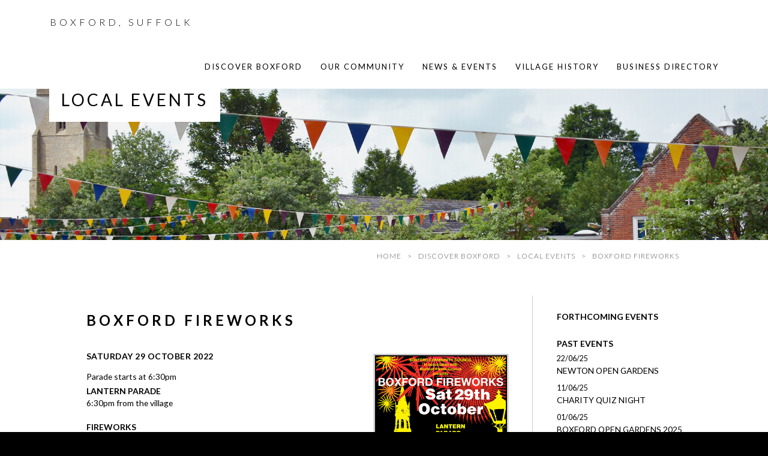

--- FILE ---
content_type: text/html;charset=UTF-8
request_url: https://www.boxfordsuffolk.com/events/boxford-fireworks-22
body_size: 10547
content:

<!DOCTYPE html>
<!--[if lt IE 7]> <html class="no-js lt-ie9 lt-ie8 lt-ie7"> <![endif]-->
<!--[if IE 7]> <html class="no-js lt-ie9 lt-ie8"> <![endif]-->
<!--[if IE 8]> <html class="no-js lt-ie9"> <![endif]-->
<!--[if gt IE 8]><!--> <html class="no-js"> <!--<![endif]-->
<head>
<meta charset="utf-8">
<meta http-equiv="X-UA-Compatible" content="IE=edge,chrome=1">
<title>Boxford Fireworks : BOXFORD, SUFFOLK</title>
<link href='https://fonts.googleapis.com/css?family=Lato:400,300,700,300italic,400italic,700italic' rel='stylesheet' type='text/css'>
<base href="https://www.boxfordsuffolk.com/" />
<meta name="description" content="This is the website for Boxford in South Suffolk. These are the fantastic events that are happening in our village soon.">
<meta name="viewport" content="width=device-width, initial-scale=1.0, maximum-scale=1.0" />
<meta name="format-detection" content="telephone=no">
<link rel="stylesheet" href="/_css/boxford.css">
<link rel="stylesheet" href="/font-awesome-4.5.0/css/font-awesome.min.css">
<link rel="stylesheet" href="_css/colorbox.css">
<!-- Google Adsense code -->
<script async src="https://pagead2.googlesyndication.com/pagead/js/adsbygoogle.js?client=ca-pub-6877903745946718"
crossorigin="anonymous"></script>
<!-- Google Tag Manager -->
<script>(function(w,d,s,l,i){w[l]=w[l]||[];w[l].push({'gtm.start':
new Date().getTime(),event:'gtm.js'});var f=d.getElementsByTagName(s)[0],
j=d.createElement(s),dl=l!='dataLayer'?'&l='+l:'';j.async=true;j.src=
'https://www.googletagmanager.com/gtm.js?id='+i+dl;f.parentNode.insertBefore(j,f);
})(window,document,'script','dataLayer','GTM-NFMZDBC');</script>
<!-- End Google Tag Manager -->
<meta name="facebook-domain-verification" content="e7udosmeuozh4mjsbbg903piu3sugy" />
<!-- Global site tag (gtag.js) - Google Analytics -->
<!-- Meta Pixel Code -->
<script>
!function(f,b,e,v,n,t,s)
{if(f.fbq)return;n=f.fbq=function(){n.callMethod?
n.callMethod.apply(n,arguments):n.queue.push(arguments)};
if(!f._fbq)f._fbq=n;n.push=n;n.loaded=!0;n.version='2.0';
n.queue=[];t=b.createElement(e);t.async=!0;
t.src=v;s=b.getElementsByTagName(e)[0];
s.parentNode.insertBefore(t,s)}(window, document,'script',
'https://connect.facebook.net/en_US/fbevents.js');
fbq('init', '872463457409348');
fbq('track', 'PageView');
</script>
<noscript><img height="1" width="1" style="display:none"
src="https://www.facebook.com/tr?id=872463457409348&ev=PageView&noscript=1"
/></noscript>
<!-- End Meta Pixel Code -->
</head>
<body class="loaded">
<!--[if lt IE 7]>
<p class="chromeframe">You are using an <strong>outdated</strong> browser. Please <a href="http://browsehappy.com/">upgrade your browser</a> or <a href="http://www.google.com/chromeframe/?redirect=true">activate Google Chrome Frame</a> to improve your experience.</p>
<![endif]-->
<header class="entry-header">
<div id="logo"><a href="/" class="linkBlack">BOXFORD, SUFFOLK</a></div>
<div id="hNav">
<ul id="hNav">
<li ><a href="javascript:void(0);">DISCOVER BOXFORD</a>
<div>
<ul>
<li><a href="/villagePubsAndShops.cfm">VILLAGE PUBS &AMP; SHOPS</a></li>
<li><a href="/boxfordchurch.cfm">ST. MARY'S CHURCH</a></li>
<li><a href="/wheretostay.cfm">WHERE TO STAY</a></li>
<li><a href="/property-for-sale.cfm">PROPERTY FOR SALE</a></li>
<li><a href="/property-for-rent.cfm">PROPERTY FOR RENT</a></li>
<li><a href="/footpaths.cfm">LOCAL FOOTPATHS</a></li>
<li><a href="/favouriteWalks.cfm">FAVOURITE WALKS</a></li>
<li><a href="/primrosewood.cfm">PRIMROSE WOOD</a></li>
</ul>
</div>
</li>
<li ><a href="javascript:void(0);">OUR COMMUNITY</a>
<div>
<ul>
<li><a href="https://boxford-pc.gov.uk" target="_blank">BOXFORD PARISH COUNCIL&nbsp;&nbsp;&nbsp;&nbsp;<i class="fa fa-external-link"></i></a></li>
<li><a href="/boxford-neighbourhood-plan">BOXFORD NEIGHBOURHOOD PLAN</a></li>
<li><a href="http://boxford.me.uk/" target="_blank">COMMUNITY COUNCIL&nbsp;&nbsp;&nbsp;&nbsp;<i class="fa fa-external-link"></i></a></li>
<li><a href="https://hallbookingonline.com/boxford/index.php" target="_blank">BOXFORD VILLAGE HALL&nbsp;&nbsp;&nbsp;&nbsp;<i class="fa fa-external-link"></i></a></li></a></li>
<li><a href="http://www.boxford.suffolk.dbprimary.com/suffolk/primary/boxford" target="_blank">BOXFORD PRIMARY SCHOOL&nbsp;&nbsp;&nbsp;&nbsp;<i class="fa fa-external-link"></i></a></li>
<li><a href="https://www.sunflowers-childcare.co.uk/" target="_blank">SUNFLOWERS CHILDCARE&nbsp;&nbsp;&nbsp;&nbsp;<i class="fa fa-external-link"></i></a></li>
<li><a href="/3PR">COMMUNITY FIRST RESPONDERS</a></li>
<li><a href="/boxfordSociety">BOXFORD SOCIETY</a></li>
<li><a href="/BoxfordGardeningSociety" target="_blank">BOXFORD GARDENING SOCIETY</a></li>
<li><a href="https://suffolk-west.thewi.org.uk/find-wi/boxford" target="_blank">BOXFORD WI&nbsp;&nbsp;&nbsp;&nbsp;<i class="fa fa-external-link"></i></a></li>
<li><a href="/clubsAndGroups.cfm">CLUBS &AMP; GROUPS</a></li>
<li><a href="/usefulLinks.cfm">USEFUL LINKS</a></li>
<li><a href="/kandscup.cfm">THE K&amp;S CUP</a></li>
</ul>
</div>
</li>
<li ><a href="javascript:void(0);">NEWS &amp; EVENTS</a>
<div>
<ul>
<li><a href="/box-river-news">BOX RIVER NEWS</a></li>
<li><a href="/boxfordInThePress.cfm">BOXFORD IN THE PRESS</a></li>
<li><a href="/events.cfm">LOCAL EVENTS</a></li>
<li><a href="/local-traffic.cfm">LIVE TRAFFIC INFORMATION</a></li>
</ul>
</div>
</li>
<li ><a href="/history.cfm">VILLAGE HISTORY</a></li>
<li class="navLast"><a href="javascript:void(0);" >BUSINESS DIRECTORY</a>
<div>
<ul>
<li><a href="/directory/arts-and-literature">ARTS & LITERATURE</a></li>
<li><a href="/directory/business-services">BUSINESS SERVICES</a></li>
<li><a href="/directory/event-services">EVENT SERVICES</a></li>
<li><a href="/directory/food-and-drink">FOOD &AMP; DRINK</a></li>
<li><a href="/directory/Funeral-Services">FUNERAL SERVICES</a></li>
<li><a href="/directory/health-and-beauty">HEALTH &AMP; BEAUTY</a></li>
<li><a href="/directory/healthcare-services">HEALTHCARE SERVICES</a></li>
<li><a href="/directory/hobbies-and-pastimes">HOBBIES &AMP; PASTIMES</a></li>
<li><a href="/directory/home-and-garden">HOME &AMP; GARDEN</a></li>
<li><a href="/directory/IT-and-computing">IT &AMP; COMPUTING</a></li>
<li><a href="/directory/kids">KIDS &AMP; FAMILY</a></li>
<li><a href="/directory/legal-services">LEGAL &AMP; INSURANCE SERVICES</a></li>
<li><a href="/directory/luxury-services">LUXURY SERVICES</a></li>
<li><a href="/directory/motoring">MOTORING</a></li>
<li><a href="/directory/pets">PETS</a></li>
<li><a href="/directory/property-services">PROPERTY SERVICES</a></li>
<li><a href="/directory/shops">SHOPS</a></li>
<li><a href="/directory/storage">STORAGE</a></li>
<li><a href="/directory/travel">TRAVEL</a></li>
<li><a href="/businessDirectory-add.cfm" class="linkRed">+ ADD YOUR BUSINESS</a></li>
</ul>
</div>
</li>
</ul>
</div>
<br clear="all">
</header>
<main>
<section id="photo-17" class="homeSlideShort2">
<div class="grid"></div>
<div class="bcg" data-center="background-position: 50% 10px;" data-top-bottom="background-position: 50% -150px;" data-anchor-target="#photo-17">
<div class="hsContent" data-anchor-target="#photo-17 h2">
<h2 class="h2Page">LOCAL EVENTS</h2>
<br clear="all">
<br clear="all">
</div>
</div>
</section>
<section id="slide-2">
<div class="bcg" data-anchor-target="#slide-2">
<div class="textContainer">
<div class="textContent">
<ul id="breadcrumbNav"><li><a href="/">HOME</a></li>
<li>DISCOVER BOXFORD</li>
<li><a href="events.cfm">LOCAL EVENTS</a></li>
<li>BOXFORD FIREWORKS</li>
</ul>
<div class=" floatLeft703 padRight40b">
<h3>Boxford Fireworks</h3>
<div class="floatLeft458 padRight20 content">
<p class="eventTitle"><strong>Saturday 29 October 2022</strong></p>
<p>Parade starts at 6:30pm</p>
<p class="eventSubTitle synopsis"><strong>LANTERN PARADE</strong><br>
6:30pm from the village<BR><BR>
<strong>FIREWORKS</strong><br>
7:45pm on the Playing Fields<BR><BR>
Tickets in advance: Adults £6, Children £4<br>
Tickets on the gate: Adults £7, Children £5<BR><BR>
Boxford Community Council in association with Boxford Parish Council</p>
<p>
</p>
</div>
<div class="floatLeft225r padN20 image"><a href="/images/events/small/fireworks2022.jpg"><img src="/images/events/small/fireworks2022.jpg" alt="Boxford Fireworks" title="Boxford Fireworks" class="img250 imgBorder"></a></div>
<br clear="all">
<p>&nbsp;</p>
<br clear="all" />
<P><a href="events.cfm" class="linkBlackRed">< BACK</a></P>
<P>&nbsp;</P>
</div>
<div class="floatLeft250">
<div id="pageNav">
<ul>
<li><strong>FORTHCOMING EVENTS</strong></li>
<br clear="all">
<li><strong>PAST EVENTS</strong></li>
<li ><a href="/events/newton-open-gardens-2025" class="linkBlackRed">
<div class="text90">22/06/25 </div>
Newton Open Gardens</a></li>
<li ><a href="/events/charity-quiz-night-june25" class="linkBlackRed">
<div class="text90">11/06/25 </div>
Charity Quiz Night</a></li>
<li ><a href="/events/boxford-open-gardens-2025" class="linkBlackRed">
<div class="text90">01/06/25 </div>
Boxford Open Gardens 2025</a></li>
<li ><a href="/events/art-craft-exhibition" class="linkBlackRed">
<div class="text90">24/05/25 - 25/05/25</div>
Art &amp; Craft Exhibition</a></li>
<li ><a href="/events/charity-quiz-night-may25" class="linkBlackRed">
<div class="text90">14/05/25 </div>
Charity Quiz Night</a></li>
<li ><a href="/events/string-quartet-concert-may25" class="linkBlackRed">
<div class="text90">10/05/25 </div>
String Quartet Concert</a></li>
<li ><a href="/events/quiz-and-curry-evening-2025" class="linkBlackRed">
<div class="text90">11/04/25 </div>
Quiz And Curry Evening</a></li>
<li ><a href="/events/charity-quiz-night-April25" class="linkBlackRed">
<div class="text90">09/04/25 </div>
Charity Quiz Night</a></li>
<li ><a href="/events/boxford-drama-group-now-and-then" class="linkBlackRed">
<div class="text90">27/03/25 - 29/03/25</div>
Boxford Drama Group - Now & Then</a></li>
<li ><a href="/events/charity-quiz-night-march25" class="linkBlackRed">
<div class="text90">12/03/25 </div>
Charity Quiz Night</a></li>
<li ><a href="/events/Frenchs-care-haven-curry-night" class="linkBlackRed">
<div class="text90">28/02/25 </div>
French's Care Haven CURRY NIGHT</a></li>
<li ><a href="/events/newton-coffee-morning" class="linkBlackRed">
<div class="text90">22/02/25 </div>
Coffee Morning</a></li>
<li ><a href="/events/barn-dance-2025" class="linkBlackRed">
<div class="text90">22/02/25 </div>
BARN DANCE</a></li>
<li ><a href="/events/an-evening-with-david-long" class="linkBlackRed">
<div class="text90">21/02/25 </div>
An Evening With David Long</a></li>
<li ><a href="/events/Charity-Quiz-Night-Feb25" class="linkBlackRed">
<div class="text90">12/02/25 </div>
Charity Quiz Night</a></li>
<li ><a href="/events/https://www.boxforddramagroup.com" class="linkBlackRed">
<div class="text90">29/11/23 - 02/12/23</div>
Puss In Boots</a></li>
<li ><a href="/events/" class="linkBlackRed">
<div class="text90">02/11/23 - 03/11/23</div>
Edwardstone Christmas Fair</a></li>
<li ><a href="/events/" class="linkBlackRed">
<div class="text90">28/10/23 </div>
Coffee Morning</a></li>
<li ><a href="/events/" class="linkBlackRed">
<div class="text90">28/10/23 </div>
BOXFORD FIREWORKS</a></li>
<li ><a href="/events/" class="linkBlackRed">
<div class="text90">23/10/23 - 26/09/23</div>
Lantern Making *Informal Workshop*</a></li>
<li ><a href="/events/" class="linkBlackRed">
<div class="text90">21/10/23 - 22/10/23</div>
Lantern Making *Formal Workshop*</a></li>
<li ><a href="/events/https://www.siamhallpumpkins.co.uk" class="linkBlackRed">
<div class="text90">21/10/23 - 29/10/23</div>
Spooky Pumpkins</a></li>
<li ><a href="/events/https://www.eventbrite.com/e/murder-at-milden-manor-tickets-698061148687" class="linkBlackRed">
<div class="text90">14/10/23 </div>
Murder At Milden Manor</a></li>
<li ><a href="/events/" class="linkBlackRed">
<div class="text90">07/10/23 </div>
Dead Doubles</a></li>
<li ><a href="/events/https://www.ticketsource.co.uk/boxford-concerts" class="linkBlackRed">
<div class="text90">06/10/23 </div>
Piano Trio Concert</a></li>
<li ><a href="/events/Boxford-gardening-society-october" class="linkBlackRed">
<div class="text90">03/10/23 </div>
Boxford Gardening Society</a></li>
<li ><a href="/events/Lavenham-Airfield-Guided-Walk-September" class="linkBlackRed">
<div class="text90">10/09/23 </div>
Lavenham Airfield Guided Walk</a></li>
<li ><a href="/events/Boxford-gardening-society-september" class="linkBlackRed">
<div class="text90">05/09/23 </div>
Boxford Gardening Society </a></li>
<li ><a href="/events/Little-Waldingfield-Flower-Festival-2023" class="linkBlackRed">
<div class="text90">02/09/23 - 03/09/23</div>
Little Waldingfield Flower Festival</a></li>
<li ><a href="/events/Boxford-farmers-art-and-craft-market-August" class="linkBlackRed">
<div class="text90">26/08/23 </div>
Boxford Farmers, Art &amp; Craft Market</a></li>
<li ><a href="/events/Lavenham-Airfield-Guided-Walk-August" class="linkBlackRed">
<div class="text90">13/08/23 </div>
Lavenham Airfield Guided Walk</a></li>
<li ><a href="/events/Boxford-gardening-society-august" class="linkBlackRed">
<div class="text90">01/08/23 </div>
Boxford Gardening Society </a></li>
<li ><a href="/events/Boxford-farmers-art-and-craft-market-July" class="linkBlackRed">
<div class="text90">29/07/23 </div>
Boxford Farmers, Art &amp; Craft Market</a></li>
<li ><a href="/events/Gareth-Meredith-Memorial-Walk" class="linkBlackRed">
<div class="text90">16/07/23 </div>
Gareth Meredith Memorial Walk</a></li>
<li ><a href="/events/garden-party-2023" class="linkBlackRed">
<div class="text90">16/07/23 </div>
Garden Party</a></li>
<li ><a href="/events/the-bildeston-brocante" class="linkBlackRed">
<div class="text90">09/07/23 </div>
The Bildeston Brocante</a></li>
<li ><a href="/events/Lavenham-Airfield-Guided-Walk-July" class="linkBlackRed">
<div class="text90">09/07/23 </div>
Lavenham Airfield Guided Walk</a></li>
<li ><a href="/events/lego-building-competition-groton" class="linkBlackRed">
<div class="text90">09/07/23 </div>
Lego Building Competition</a></li>
<li ><a href="/events/The-Fantastic-Disraeli-Band-plus-Nigel-Ashcroft" class="linkBlackRed">
<div class="text90">08/07/23 </div>
The Fantastic Disraeli Band plus Nigel Ashcroft</a></li>
<li ><a href="/events/happy-hour-concerts-0723" class="linkBlackRed">
<div class="text90">08/07/23 </div>
Happy Hour Concerts</a></li>
<li ><a href="/events/Boxford-gardening-society-july" class="linkBlackRed">
<div class="text90">04/07/23 </div>
Boxford Gardening Society </a></li>
<li ><a href="/events/Double-Bill-Shanty-Folk-The-Milden-Singers" class="linkBlackRed">
<div class="text90">30/06/23 </div>
Double Bill: Shanty Folk & The Milden Singers</a></li>
<li ><a href="/events/family-dog-show" class="linkBlackRed">
<div class="text90">25/06/23 </div>
Family Dog Show</a></li>
<li ><a href="/events/Chelsworth-open-gardens-2023" class="linkBlackRed">
<div class="text90">25/06/23 </div>
Chelsworth Open Gardens</a></li>
<li ><a href="/events/nayland-midsummer-prom-in-the-park" class="linkBlackRed">
<div class="text90">24/06/23 </div>
Nayland Midsummer Prom In The Park</a></li>
<li ><a href="/events/Boxford-farmers-art-and-craft-market-June" class="linkBlackRed">
<div class="text90">24/06/23 </div>
Boxford Farmers, Art &amp; Craft Market</a></li>
<li ><a href="/events/Frenchs-Care-Haven-Open-Day-BBQ-2023" class="linkBlackRed">
<div class="text90">17/06/23 </div>
French's Care Haven Open Day & BBQ</a></li>
<li ><a href="/events/Boxford-Drama-Group-The-good-old-days" class="linkBlackRed">
<div class="text90">16/06/23 - 17/06/23</div>
Boxford Drama Group: The Good Old Days</a></li>
<li ><a href="/events/Lavenham-Airfield-Guided-Walk-June" class="linkBlackRed">
<div class="text90">11/06/23 </div>
Lavenham Airfield Guided Walk</a></li>
<li ><a href="/events/midsummer-munch-2023" class="linkBlackRed">
<div class="text90">11/06/23 </div>
The Midsummer Munch 2023</a></li>
<li ><a href="/events/happy-hour-concerts-0723" class="linkBlackRed">
<div class="text90">10/06/23 </div>
Happy Hour Concerts</a></li>
<li ><a href="/events/Kersey-open-gardens-2023" class="linkBlackRed">
<div class="text90">10/06/23 </div>
Kersey Open Gardens</a></li>
<li ><a href="/events/madrigalia-and-a-melody-of-harps" class="linkBlackRed">
<div class="text90">09/06/23 </div>
Madrigal and a Melody of Harps</a></li>
<li ><a href="/events/Boxford-gardening-society-june" class="linkBlackRed">
<div class="text90">06/06/23 </div>
Boxford Gardening Society </a></li>
<li ><a href="/events/boxford-gardens-open-2023" class="linkBlackRed">
<div class="text90">04/06/23 </div>
Boxford Gardens Open Including Edwardstone</a></li>
<li ><a href="/events/jazz-monks-eleigh-village-hall" class="linkBlackRed">
<div class="text90">27/05/23 </div>
Jazz At Monks Eleigh Village Hall</a></li>
<li ><a href="/events/Boxford-farmers-art-and-craft-market-May" class="linkBlackRed">
<div class="text90">27/05/23 </div>
Boxford Farmers, Art &amp; Craft Market</a></li>
<li ><a href="/events/little-waldingfield-race-night" class="linkBlackRed">
<div class="text90">20/05/23 </div>
Little Waldingfield Parish Room RACE NIGHT</a></li>
<li ><a href="/events/The-184th-Hadleigh-Show" class="linkBlackRed">
<div class="text90">20/05/23 </div>
The 184th Hadleigh Show</a></li>
<li ><a href="/events/Happy-hour-concert" class="linkBlackRed">
<div class="text90">13/05/23 </div>
Happy Hour Concert</a></li>
<li ><a href="/events/Boxfords-Broad-Street-Party-
In-Celebration-of-the-Coronation-of-Charles-III" class="linkBlackRed">
<div class="text90">07/05/23 </div>
Boxford's Broad Street Party!<br>
In Celebration of the Coronation of Charles III</a></li>
<li ><a href="/events/groton-coronation-celebration" class="linkBlackRed">
<div class="text90">07/05/23 </div>
Groton's Coronation Celebration</a></li>
<li ><a href="/events/Newtons-Coronation-Picnic" class="linkBlackRed">
<div class="text90">07/05/23 </div>
Newton's Coronation Picnic</a></li>
<li ><a href="/events/Shelley-Centre-Coronation-Walk" class="linkBlackRed">
<div class="text90">07/05/23 </div>
Shelley Centre Coronation Walk</a></li>
<li ><a href="/events/Milden-Coronation-Day-Celebrations" class="linkBlackRed">
<div class="text90">06/05/23 </div>
Milden Coronation Day Celebrations</a></li>
<li ><a href="/events/Little-Waldingfield-Coronation-Celebrations" class="linkBlackRed">
<div class="text90">06/05/23 </div>
Little Waldingfield Coronation Celebrations</a></li>
<li ><a href="/events/Boxford-farmers-art-and-craft-market-April" class="linkBlackRed">
<div class="text90">29/04/23 </div>
Boxford Farmers, Art &amp; Craft Market</a></li>
<li ><a href="/events/boxford-friendship-group-agm" class="linkBlackRed">
<div class="text90">24/04/23 </div>
Boxford Friendship Group AGM</a></li>
<li ><a href="/events/The-Boxford-Tornado-Cycle-Sportive-2023" class="linkBlackRed">
<div class="text90">23/04/23 </div>
The Boxford Tornado Cycle Sportive</a></li>
<li ><a href="/events/Boxford-society-spring-meeting-2023" class="linkBlackRed">
<div class="text90">22/04/23 </div>
Boxford Society Spring Meeting<BR> Boom and Bust in Medieval Lavenham</a></li>
<li ><a href="/events/Quiz-curry-evening-2023" class="linkBlackRed">
<div class="text90">21/04/23 </div>
Quiz &amp; Curry Evening</a></li>
<li ><a href="/events/The-London-Trios-Haydn" class="linkBlackRed">
<div class="text90">21/04/23 </div>
The London Trios <br>Haydn</a></li>
<li ><a href="/events/milden-pavilion-quiz-games-night-2023" class="linkBlackRed">
<div class="text90">15/04/23 </div>
Milden Pavilion Quiz &amp; Games Night</a></li>
<li ><a href="/events/Boxford-farmers-art-and-craft-market" class="linkBlackRed">
<div class="text90">25/03/23 </div>
Boxford Farmers, Art &amp; Craft Market</a></li>
<li ><a href="/events/deep-relaxation-and-sound-bath" class="linkBlackRed">
<div class="text90">16/12/22 </div>
Deep Relaxation &amp; Sound Bath</a></li>
<li ><a href="/events/boxford-festive-fayre-2022" class="linkBlackRed">
<div class="text90">11/12/22 </div>
Boxford Festive Fayre 2022</a></li>
<li ><a href="/events/festive-drinks-nibbles-22" class="linkBlackRed">
<div class="text90">09/12/22 </div>
Festive Drinks &amp; Nibbles</a></li>
<li ><a href="/events/FOBS-Christmas-Fayre" class="linkBlackRed">
<div class="text90">02/12/22 </div>
FOBs Christmas Fayre</a></li>
<li ><a href="/events/the-christmas-soldier-panto" class="linkBlackRed">
<div class="text90">30/11/22 - 03/12/22</div>
The Christmas Soldier Panto</a></li>
<li ><a href="/events/shelley-centre-christmas-bingo" class="linkBlackRed">
<div class="text90">26/11/22 </div>
Shelley Centre Christmas Bingo
</a></li>
<li ><a href="/events/Christkindlmarkt-Christmas-Market" class="linkBlackRed">
<div class="text90">19/11/22 </div>
Christkindlmarkt Christmas Market</a></li>
<li ><a href="/events/little-waldingfield-quiz-time" class="linkBlackRed">
<div class="text90">19/11/22 </div>
Little Waldingfield Quiz Time</a></li>
<li ><a href="/events/deep-relaxation-and-sound-bath" class="linkBlackRed">
<div class="text90">18/11/22 </div>
Deep Relaxation &amp; Sound Bath</a></li>
<li ><a href="/events/boxford-farmers-market-1022" class="linkBlackRed">
<div class="text90">30/10/22 </div>
Boxford Farmers, Arts &amp; Crafts Market</a></li>
<li class="pageNavSelected">
<div class="text90">29/10/22 </div>
Boxford Fireworks</li>
<li ><a href="/events/neighbourhood-plan-referendum" class="linkBlackRed">
<div class="text90">27/10/22 </div>
Boxford Neighbourhood Plan Referendum</a></li>
<li ><a href="/events/reclaim-the-rain-drop-in-session" class="linkBlackRed">
<div class="text90">26/10/22 </div>
Reclaim The Rain Drop In Session</a></li>
<li ><a href="/events/lantern-making-workshops-22" class="linkBlackRed">
<div class="text90">22/10/22 - 27/10/22</div>
Lantern Making Workshops</a></li>
<li ><a href="/events/boxford-farmers-market-0722" class="linkBlackRed">
<div class="text90">31/07/22 </div>
Boxford Farmers Market</a></li>
<li ><a href="/events/boxford-friendship-group-0722" class="linkBlackRed">
<div class="text90">25/07/22 </div>
Boxford Friendship Group</a></li>
<li ><a href="/events/The-Midsummer-Munch" class="linkBlackRed">
<div class="text90">24/07/22 </div>
The Midsummer Munch</a></li>
<li ><a href="/events/boxford-friendship-group" class="linkBlackRed">
<div class="text90">27/06/22 </div>
Boxford Friendship Group</a></li>
<li ><a href="/events/boxford-farmers-market-0622" class="linkBlackRed">
<div class="text90">26/06/22 </div>
Boxford Farmers Market</a></li>
<li ><a href="/events/Boxford-Drama-Group-Farndale-Avenue-Housing-Estate-Townswomens-Guild-Dramatic-Societys-Production-of-A-CHRISTMAS-CAROL" class="linkBlackRed">
<div class="text90">16/06/22 - 18/06/22</div>
Boxford Drama Group Presents Farndale Avenue Housing Estate Townswomen’s Guild Dramatic Society’s Production of
A CHRISTMAS CAROL
</a></li>
<li ><a href="/events/little-waldingfield-open-gardens-2022" class="linkBlackRed">
<div class="text90">12/06/22 </div>
Little Waldingfield Open Gardens</a></li>
<li ><a href="/events/Newton-Green-Party-In-The-Park" class="linkBlackRed">
<div class="text90">05/06/22 </div>
Newton Green's Party In The Park</a></li>
<li ><a href="/events/Boxford-The-Queens-Platinum-Jubilee-Weekend" class="linkBlackRed">
<div class="text90">05/06/22 </div>
Boxford - The Queen's Platinum Jubilee Weekend</a></li>
<li ><a href="/events/boxford-gardens-open-2022" class="linkBlackRed">
<div class="text90">04/06/22 </div>
Boxford Gardens Open</a></li>
<li ><a href="/events/Keld-ensemble-Concert" class="linkBlackRed">
<div class="text90">04/06/22 </div>
Keld ensemble Concert</a></li>
<li ><a href="/events/arts-crafts-exhibition
" class="linkBlackRed">
<div class="text90">03/06/22 - 05/06/22</div>
Arts &amp; Crafts Exhibition</a></li>
<li ><a href="/events/Boxford-The-Queens-Platinum-Jubilee-Weekend" class="linkBlackRed">
<div class="text90">02/06/22 </div>
Boxford - The Queen's Platinum Jubilee Weekend</a></li>
<li ><a href="/events/Piano-Trio-Concert" class="linkBlackRed">
<div class="text90">08/05/22 </div>
Piano Trio Concert</a></li>
<li ><a href="/events/Newton-Art-and-Craft-Exhibition" class="linkBlackRed">
<div class="text90">23/04/22 </div>
Newton Art and Craft Exhibition</a></li>
<li ><a href="/events/Little-Waldingfield-Quiz-Time" class="linkBlackRed">
<div class="text90">09/04/22 </div>
Little Waldingfield Quiz Time
</a></li>
<li ><a href="/events/charlie-and-the-dig" class="linkBlackRed">
<div class="text90">08/04/22 </div>
Charlie &amp; The Dig</a></li>
<li ><a href="/events/Quiz-And-Curry-Evening" class="linkBlackRed">
<div class="text90">08/04/22 </div>
Quiz and Curry Evening</a></li>
<li ><a href="/events/Shelley-Centre-Quiz-Night" class="linkBlackRed">
<div class="text90">26/03/22 </div>
Shelley Centre Quiz Night</a></li>
<li ><a href="/events/lent-lunch" class="linkBlackRed">
<div class="text90">22/03/22 </div>
Lent Lunch</a></li>
<li ><a href="/events/Boxford-Friendship-Group-Fundraising-Coffee-Morning" class="linkBlackRed">
<div class="text90">14/03/22 </div>
Boxford Friendship Group Fundraising Coffee Morning</a></li>
<li ><a href="/events/Madrigalia-in-Concert-with-A-Melody-of-Harps" class="linkBlackRed">
<div class="text90">12/03/22 </div>
Madrigalia in Concert with A Melody of Harps</a></li>
<li ><a href="/events/BOXFORD-FARMERS-MARKET-5" class="linkBlackRed">
<div class="text90">12/12/21 </div>
BOXFORD FARMERS MARKET</a></li>
<li ><a href="/events/Absurd-Person-Singular" class="linkBlackRed">
<div class="text90">02/12/21 - 04/12/21</div>
Absurd Person Singular.</a></li>
<li ><a href="/events/Music-From-Shows-and-Movies" class="linkBlackRed">
<div class="text90">26/11/21 </div>
Music From Shows and Movies</a></li>
<li ><a href="/events/BOXFORD-FARMERS-MARKET-3" class="linkBlackRed">
<div class="text90">31/10/21 </div>
BOXFORD FARMERS MARKET</a></li>
<li ><a href="/events/Boxford–Fireworks-and-Lantern-Parade-2021" class="linkBlackRed">
<div class="text90">30/10/21 </div>
Boxford Fireworks & Lantern Parade</a></li>
<li ><a href="/events/boxford-lantern-making-2021" class="linkBlackRed">
<div class="text90">23/10/21 - 28/10/21</div>
Lantern Making</a></li>
<li ><a href="/events/boxford-society-talk-agm" class="linkBlackRed">
<div class="text90">08/10/21 </div>
Boxford Society Talk &amp; AGM</a></li>
<li ><a href="/events/BVH-AGM" class="linkBlackRed">
<div class="text90">07/10/21 </div>
Boxford Village Hall AGM</a></li>
<li ><a href="/events/little-waldingfield-farmers-market" class="linkBlackRed">
<div class="text90">03/10/21 </div>
Little Waldingfield Farmer's Market</a></li>
<li ><a href="/events/cheese-wine" class="linkBlackRed">
<div class="text90">01/10/21 </div>
An Evening of Cheese &amp; Wine Tasting</a></li>
<li ><a href="/events/BOXFORD-FARMERS-MARKET-2" class="linkBlackRed">
<div class="text90">26/09/21 </div>
BOXFORD FARMERS MARKET</a></li>
<li ><a href="/events/garage-sale-2021" class="linkBlackRed">
<div class="text90">25/09/21 </div>
Garage Sale</a></li>
<li ><a href="/events/ken-fox-wall-of-death" class="linkBlackRed">
<div class="text90">24/09/21 - 26/09/21</div>
Ken Fox Wall of Death</a></li>
<li ><a href="/events/Patronal-Festival-and-Church-Fete-Fun-Day" class="linkBlackRed">
<div class="text90">12/09/21 </div>
St Mary's Patronal Festival and Church Fete Fun Day!</a></li>
<li ><a href="/events/macmillan-coffee-morning" class="linkBlackRed">
<div class="text90">10/09/21 </div>
Macmillan Coffee Morning</a></li>
<li ><a href="/events/military-wives" class="linkBlackRed">
<div class="text90">04/09/21 </div>
Leavenheath Cinema 'Military Wives'</a></li>
<li ><a href="/events/BOXFORD-FARMERS-MARKET-1" class="linkBlackRed">
<div class="text90">29/08/21 </div>
BOXFORD FARMERS MARKET</a></li>
<li ><a href="/events/polstead-exhibition" class="linkBlackRed">
<div class="text90">28/08/21 </div>
Polstead Exhibition</a></li>
<li ><a href="/events/calvacade-on-the-croft" class="linkBlackRed">
<div class="text90">22/08/21 </div>
Calvacade on the Croft</a></li>
<li ><a href="/events/forest-church" class="linkBlackRed">
<div class="text90">01/08/21 </div>
Forest Church</a></li>
<li ><a href="/events/forest-church" class="linkBlackRed">
<div class="text90">04/07/21 </div>
Forest Church</a></li>
<li ><a href="/events/BOXFORD-FARMERS-MARKET" class="linkBlackRed">
<div class="text90">27/06/21 </div>
BOXFORD FARMERS MARKET</a></li>
<li ><a href="/events/Newton-Green-Ladies-Coffee-Morning" class="linkBlackRed">
<div class="text90">23/06/21 </div>
Newton Green Ladies' Coffee Morning</a></li>
<li ><a href="/events/FOBS-Boxford-Sale-Trail" class="linkBlackRed">
<div class="text90">13/06/21 </div>
FOBS Boxford Sale Trail</a></li>
<li ><a href="/events/forest-church" class="linkBlackRed">
<div class="text90">06/06/21 </div>
Forest Church</a></li>
<li ><a href="/events/boxford-gardens-open-2021" class="linkBlackRed">
<div class="text90">06/06/21 </div>
Boxford Gardens Open</a></li>
<li ><a href="/events/BOXFORD-FARMERS-MARKET" class="linkBlackRed">
<div class="text90">30/05/21 </div>
BOXFORD FARMERS MARKET</a></li>
<li ><a href="/events/macmillan-coffee-morning-2020" class="linkBlackRed">
<div class="text90">18/09/20 </div>
Macmillan Coffee Morning</a></li>
<li ><a href="/events/ve75-street-party" class="linkBlackRed">
<div class="text90">08/05/20 </div>
CANCELLED VE75 Street Party</a></li>
<li ><a href="/events/racenight-2020" class="linkBlackRed">
<div class="text90">04/04/20 </div>
CANCELLED - A Night At The Races</a></li>
<li ><a href="/events/fobs-quiz-2020" class="linkBlackRed">
<div class="text90">27/03/20 </div>
CANCELLED - FOBs Quiz Night</a></li>
<li ><a href="/events/a-shot-in-the-dark" class="linkBlackRed">
<div class="text90">19/03/20 - 21/03/20</div>
*POSTPONED* A Shot in the Dark</a></li>
<li ><a href="/events/quizgo-2020" class="linkBlackRed">
<div class="text90">07/03/20 </div>
QUIZGO</a></li>
<li ><a href="/events/fun-and-games-night-2020" class="linkBlackRed">
<div class="text90">01/02/20 </div>
Fun &amp; Games Night</a></li>
<li ><a href="/events/carol-singing-round-the-tree-2019" class="linkBlackRed">
<div class="text90">17/12/19 </div>
Carol Singing 'Round The Tree</a></li>
<li ><a href="/events/7-dwarfs-do-panto" class="linkBlackRed">
<div class="text90">04/12/19 - 07/12/19</div>
7 DWARFS DO PANTO</a></li>
<li ><a href="/events/boxfords-traditional-christmas-fair-2019" class="linkBlackRed">
<div class="text90">23/11/19 </div>
The Grand Boxford Festive Fayre</a></li>
<li ><a href="/events/Quiz-Night-Edwardstone–Cricket-Club-2019" class="linkBlackRed">
<div class="text90">16/11/19 </div>
Quiz Night</a></li>
<li ><a href="/events/The-Big-Quiz-Night" class="linkBlackRed">
<div class="text90">16/11/19 </div>
The Big Quiz Night</a></li>
<li ><a href="/events/Milden-Singers-The-Winter-Show
" class="linkBlackRed">
<div class="text90">15/11/19 - 16/11/19</div>
Milden Singers The Winter Show
</a></li>
<li ><a href="/events/Remembrance-Day-Quiz-and-Supper" class="linkBlackRed">
<div class="text90">10/11/19 </div>
Remembrance Day Quiz & Supper</a></li>
<li ><a href="/events/Boxford-Fireworks-and-Lantern-Parade-2019" class="linkBlackRed">
<div class="text90">26/10/19 </div>
Boxford Fireworks &amp; Lantern Parade</a></li>
<li ><a href="/events/fireworks-lantern-making-2019" class="linkBlackRed">
<div class="text90">19/10/19 - 24/10/19</div>
Fireworks Lantern Making</a></li>
<li ><a href="/events/charity-quiz-night-shelley-centre" class="linkBlackRed">
<div class="text90">12/10/19 </div>
Charity Quiz Night</a></li>
<li ><a href="/events/Boxford-Society-AGM-and-Talk-2019" class="linkBlackRed">
<div class="text90">05/10/19 </div>
Boxford Society AGM and Talk</a></li>
<li ><a href="/events/South-Stour-Churches-Festival-2019" class="linkBlackRed">
<div class="text90">30/09/19 - 01/11/19</div>
South Stour Churches Festival 2019</a></li>
<li ><a href="/events/boxford-fun-dog-show-2019" class="linkBlackRed">
<div class="text90">22/09/19 </div>
Boxford Fun Dog Show</a></li>
<li ><a href="/events/Menottis-The-Telephone" class="linkBlackRed">
<div class="text90">24/08/19 </div>
Menotti's 'The Telephone' at The Quay</a></li>
<li ><a href="/events/The-Suffolk-Villages-Festival-THE-CLASSICAL-CLARINET" class="linkBlackRed">
<div class="text90">05/08/19 </div>
The Suffolk Villages Festival - THE CLASSICAL CLARINET
</a></li>
<li ><a href="/events/zhl-strings" class="linkBlackRed">
<div class="text90">29/06/19 </div>
An Evening of Music with ZHL Strings </a></li>
<li ><a href="/events/boxford-gardens-open-2019" class="linkBlackRed">
<div class="text90">02/06/19 </div>
Boxford Gardens Open</a></li>
<li ><a href="/events/Nayland-church-fete-2019" class="linkBlackRed">
<div class="text90">27/05/19 </div>
Nayland Church Fete</a></li>
<li ><a href="/events/garage-sale" class="linkBlackRed">
<div class="text90">25/05/19 - 26/05/19</div>
Garage Sale</a></li>
<li ><a href="/events/notice-of-a-public-meeting" class="linkBlackRed">
<div class="text90">23/05/19 </div>
NOTICE OF A PUBLIC MEETING
</a></li>
<li ><a href="/events/play-bowls" class="linkBlackRed">
<div class="text90">11/05/19 </div>
Ever Thought About Playing Bowls?</a></li>
<li ><a href="/events/Quiz-Curry-evening" class="linkBlackRed">
<div class="text90">12/04/19 </div>
Quiz and Curry Evening</a></li>
<li ><a href="/events/BBC-Quiz-Night" class="linkBlackRed">
<div class="text90">23/02/19 </div>
Boxford Bike Club Quiz Night</a></li>
<li ><a href="/events/peter-pan" class="linkBlackRed">
<div class="text90">06/12/18 - 08/12/18</div>
Peter Pan</a></li>
<li ><a href="/events/sleeping-beauty" class="linkBlackRed">
<div class="text90">28/11/18 - 01/12/18</div>
Sleeping Beauty</a></li>
<li ><a href="/events/Armistice-Centenary" class="linkBlackRed">
<div class="text90">11/11/18 </div>
Armistice Centenary
</a></li>
<li ><a href="/events/Boxford-Fireworks-and-Lantern-Parade-2018" class="linkBlackRed">
<div class="text90">27/10/18 </div>
Boxford Fireworks &amp; Lantern Parade</a></li>
<li ><a href="/events/boxford-fun-dog-show" class="linkBlackRed">
<div class="text90">14/10/18 </div>
Boxford Fun Dog Show</a></li>
<li ><a href="/events/Shops-and-shopkeepers-in-20th-Century-Boxford" class="linkBlackRed">
<div class="text90">22/09/18 </div>
Shops and shopkeepers in 20th Century Boxford</a></li>
<li ><a href="/events/who-killed-the-hotel-manager" class="linkBlackRed">
<div class="text90">15/09/18 </div>
WHO KILLED THE HOTEL MANAGER!</a></li>
<li ><a href="/events/kersey-flower-and-veg-show" class="linkBlackRed">
<div class="text90">08/09/18 </div>
Kersey 54th Flower &amp; Vegetable Show</a></li>
<li ><a href="/events/assington-fete-2018" class="linkBlackRed">
<div class="text90">01/09/18 </div>
Assington Fete</a></li>
<li ><a href="/events/boxford-tornado-2018" class="linkBlackRed">
<div class="text90">01/07/18 </div>
Boxford Tornado (re-secheduled date)</a></li>
<li ><a href="/events/little-waldingfield-open-gardens" class="linkBlackRed">
<div class="text90">17/06/18 </div>
Little Waldingfield Open Gardens</a></li>
<li ><a href="/events/boxford-gardens-open-2018" class="linkBlackRed">
<div class="text90">03/06/18 </div>
Boxford Gardens Open</a></li>
<li ><a href="/events/stoke-by-nayland-spring-fair-2018" class="linkBlackRed">
<div class="text90">28/05/18 </div>
Stoke-by-Nayland Spring Fair 2018</a></li>
<li ><a href="/events/nayland-church-fete-2018" class="linkBlackRed">
<div class="text90">28/05/18 </div>
Nayland Church Fete</a></li>
<li ><a href="/events/boxfest-2018" class="linkBlackRed">
<div class="text90">25/05/18 - 28/05/18</div>
BoxFest 2018</a></li>
<li ><a href="/events/annual-parish-meeting-2018" class="linkBlackRed">
<div class="text90">22/05/18 </div>
Annual Parish Meeting</a></li>
<li ><a href="/events/179th-Hadleigh-Show" class="linkBlackRed">
<div class="text90">19/05/18 </div>
The 179th Hadleigh Show</a></li>
<li ><a href="/events/big-breakfast-2018" class="linkBlackRed">
<div class="text90">19/05/18 </div>
Boxford Big Breakfast</a></li>
<li ><a href="/events/suffolk-walking-festival-2018" class="linkBlackRed">
<div class="text90">12/05/18 - 03/06/18</div>
The Suffolk Walking Festival 2018</a></li>
<li ><a href="/events/plant-market-sudbury" class="linkBlackRed">
<div class="text90">07/05/18 </div>
The Quay Theatre's Plant Market</a></li>
<li ><a href="/events/fobs-sale-trail-2018" class="linkBlackRed">
<div class="text90">06/05/18 </div>
FOBS Sale Trail</a></li>
<li ><a href="/events/first-boxford-scouts-open-day" class="linkBlackRed">
<div class="text90">05/05/18 </div>
1st Boxford Scouts Open Day</a></li>
<li ><a href="/events/bdg-an-englishmans-home-is-his-hassle" class="linkBlackRed">
<div class="text90">26/04/18 - 28/04/18</div>
Boxford Drama Group - An Englishman's Home Is His Hassle</a></li>
<li ><a href="/events/the-strictly-spring-charity-ball" class="linkBlackRed">
<div class="text90">14/04/18 </div>
The Strictly Spring Charity Ball</a></li>
<li ><a href="/events/bingo-evening" class="linkBlackRed">
<div class="text90">31/03/18 </div>
Bingo Evening</a></li>
<li ><a href="/events/fleecejazz-25th-anniversary-gig" class="linkBlackRed">
<div class="text90">04/03/18 </div>
FleeceJazz 25th Anniversary Gig</a></li>
<li ><a href="/events/fun-games-night-2018" class="linkBlackRed">
<div class="text90">27/01/18 </div>
Fun &amp; Games Night</a></li>
<li ><a href="/events/boxford-carols-round-the-tree-2017" class="linkBlackRed">
<div class="text90">18/12/17 </div>
Boxford Carols 'Round the Tree</a></li>
<li ><a href="/events/boxford-santa-run-2017" class="linkBlackRed">
<div class="text90">16/12/17 </div>
Boxford Santa Run</a></li>
<li ><a href="/events/polstead-christmas-fair" class="linkBlackRed">
<div class="text90">02/12/17 </div>
Polstead Christmas Fair</a></li>
<li ><a href="/events/the-boxford-panto-cinderella" class="linkBlackRed">
<div class="text90">29/11/17 - 02/12/17</div>
Cinderella</a></li>
<li ><a href="/events/Boxford-Fireworks-and-Lantern-Parade-2017" class="linkBlackRed">
<div class="text90">28/10/17 </div>
Boxford Fireworks &amp; Lantern Parade</a></li>
<li ><a href="/events/Fireworks-Lantern-Making-Workshop-2017" class="linkBlackRed">
<div class="text90">21/10/17 - 26/10/17</div>
Fireworks Lantern Making Workshop</a></li>
<li ><a href="/events/halloween-fancy-dress-disco" class="linkBlackRed">
<div class="text90">21/10/17 </div>
Halloween Fancy Dress Disco</a></li>
<li ><a href="/events/the-big-quiz" class="linkBlackRed">
<div class="text90">14/10/17 </div>
The Big Quiz</a></li>
<li ><a href="/events/playing-fields-50" class="linkBlackRed">
<div class="text90">29/07/17 </div>
Playing Fields 50</a></li>
<li ><a href="/events/Kersey-Summer-Fayre-and-Great-Ball-Run" class="linkBlackRed">
<div class="text90">01/07/17 </div>
Kersey Summer Fayre and Great Ball Run</a></li>
<li ><a href="/events/Boxford-Drama-Group-we-dont-want-to-lose-you" class="linkBlackRed">
<div class="text90">15/06/17 - 17/06/17</div>
BDG - We Don't Want To Lose You (but we think you ought to go)</a></li>
<li ><a href="/events/summer-yummy-stand" class="linkBlackRed">
<div class="text90">10/06/17 </div>
Summer Yummy Stand</a></li>
<li ><a href="/events/boxford-gardens-open-2017" class="linkBlackRed">
<div class="text90">04/06/17 </div>
Boxford Gardens Open</a></li>
<li ><a href="/events/Nayland-Church-Fete" class="linkBlackRed">
<div class="text90">29/05/17 </div>
Nayland Church Fete</a></li>
<li ><a href="/events/boxfest-live" class="linkBlackRed">
<div class="text90">26/05/17 - 29/05/17</div>
BOXFEST LIVE
</a></li>
<li ><a href="/events/178th-Hadleigh-Show" class="linkBlackRed">
<div class="text90">20/05/17 </div>
The 178th Hadleigh Show</a></li>
<li ><a href="/events/plant-sale" class="linkBlackRed">
<div class="text90">13/05/17 </div>
Boxford Gardening Society Plant Sale</a></li>
<li ><a href="/events/suffolk-walking-festival" class="linkBlackRed">
<div class="text90">13/05/17 - 04/06/17</div>
The Suffolk Walking Festival</a></li>
<li ><a href="/events/boxford-sale-trail" class="linkBlackRed">
<div class="text90">07/05/17 </div>
Boxford Sale Trail</a></li>
<li ><a href="/events/art-exhibition" class="linkBlackRed">
<div class="text90">06/05/17 - 07/05/17</div>
Edwardstone Art Group Art Exhibition</a></li>
<li ><a href="/events/fobs-quiz-night" class="linkBlackRed">
<div class="text90">21/04/17 </div>
FOBs Quiz Night</a></li>
<li ><a href="/events/boxford-tornado" class="linkBlackRed">
<div class="text90">09/04/17 </div>
Boxford Tornado Cycling Sportive</a></li>
<li ><a href="/events/bdg-chase-me-up-farndale-avenue" class="linkBlackRed">
<div class="text90">30/03/17 - 01/04/17</div>
Boxford Drama Group - Chase me up Farndale Avenue, si’L vous plait</a></li>
<li ><a href="/events/mnda-charity-event" class="linkBlackRed">
<div class="text90">04/03/17 </div>
MNDA Charity Event</a></li>
<li ><a href="/events/valentines-disco-dance" class="linkBlackRed">
<div class="text90">11/02/17 </div>
Valentine's Disco Dance</a></li>
<li ><a href="/events/fun-games-night" class="linkBlackRed">
<div class="text90">28/01/17 </div>
Fun &amp; Games Night</a></li>
<li ><a href="/events/boxford-carols-round-the-tree" class="linkBlackRed">
<div class="text90">19/12/16 </div>
Boxford Carols 'Round the Tree</a></li>
<li ><a href="/events/boxford-santa-run" class="linkBlackRed">
<div class="text90">17/12/16 </div>
Boxford Santa Run</a></li>
<li ><a href="/events/fobs-christmas-fayre" class="linkBlackRed">
<div class="text90">09/12/16 </div>
FOBs Christmas Fayre</a></li>
<li ><a href="/events/chelsworth-christmas-fair" class="linkBlackRed">
<div class="text90">03/12/16 </div>
Chelsworth Christmas Fair</a></li>
<li ><a href="/events/boxford-village-panto" class="linkBlackRed">
<div class="text90">30/11/16 - 03/12/16</div>
The Boxford Village Panto</a></li>
<li ><a href="/events/Boxford-Fireworks-and-Lantern-Parade" class="linkBlackRed">
<div class="text90">29/10/16 </div>
Boxford Fireworks &amp; Lantern Parade</a></li>
<li ><a href="/events/Ken-Foxs-Wall-of-Death" class="linkBlackRed">
<div class="text90">23/09/16 - 25/09/16</div>
Ken Fox's Wall of Death</a></li>
<li ><a href="/events/FOBS-Pop-Up-Circus" class="linkBlackRed">
<div class="text90">02/07/16 </div>
FOBS Pop-Up Circus</a></li>
<li ><a href="/events/Boxford-Drama-Group-OhLaLa" class="linkBlackRed">
<div class="text90">24/06/16 - 25/06/16</div>
Boxford Drama Group - Oh La La!</a></li>
<li ><a href="/events/Senior-Citizens-Mystery-Outing-2016" class="linkBlackRed">
<div class="text90">21/06/16 </div>
Senior Citizen's Mystery Outing 2016
</a></li>
<li ><a href="/events/Street-Party-for–The-Queens-90th-Birthday" class="linkBlackRed">
<div class="text90">11/06/16 </div>
Street Party for The Queen's 90th Birthday</a></li>
<li ><a href="/events/Boxford-Gardens-Open" class="linkBlackRed">
<div class="text90">05/06/16 </div>
Boxford Gardens Open</a></li>
<li ><a href="/events/Artists-Around-Sudbury-Trail" class="linkBlackRed">
<div class="text90">04/06/16 - 05/06/16</div>
Artists Around Sudbury Trail </a></li>
</ul>
<br>
<p>&nbsp;</p>
<br>
</div>
<br clear="all">
</div>
</div>
</div>
</div>
</section>
<footer class="exit-footer">
<div class="topButton"><a href="#top"><img src="/images/off_top.png" width="72" height="72" alt="TOP"></a></div>
<section id="slide-5" class="homeSlideShort">
<div class="bcg" data-anchor-target="#slide-5">
<div class="footerContainer">
<div class="footerContent">
<div class="floatLeft323 padRight20">
<h4>USEFUL LINKS</h4>
<p>Power Cut 0800 6783 105<br />
<a href="http://www.suffolk.police.uk/" target="_blank" class="linkWhite">Suffolk Police</a><br />
<a href="https://www.suffolk.gov.uk/emergency-and-rescue/" target="_blank" class="linkWhite">Fire &amp; Rescue Service</a><br />
<a href="http://www.suffolkoutofhours.nhs.uk/" target="_blank" class="linkWhite">Out of Hours medical help - 111</a><br />
<a href="http://www.eastamb.nhs.uk/" target="_blank" class="linkWhite">Ambulance Service</a><br />
<a href="http://www.anglianwater.co.uk/" target="_blank" class="linkWhite">Anglian Water</a><br />
<a href="https://www.suffolk.gov.uk/roads-and-transport/roads-pavements-and-verges/potholes/report-a-pothole/" target="_blank" class="linkWhite">Report a Pothole</a>
<br />
<a href="/usefulLinks.cfm" class="linkWhite padW30">more...</a></p>
</div>
<div class="floatLeft320 padRight20">
<h4>&nbsp;</h4>
<p>Any questions, suggestions or comments?<br />
<a href="/contact.cfm" class="linkWhite">Contact us</a></p>
</div>
<div class="floatLeft330r"><h4>&nbsp;</h4>
<p>Site designed and hosted by <a href="http://www.ideasbarn.com" target="_blank" class="linkWhite">ideasBarn</a></p>
</div>
<br clear="all">
</div>
</div>
</div>
</section>
</footer>
</main>
<script src="/_js/vendor/modernizr-2.7.1.min.js"></script>
<script src="//ajax.googleapis.com/ajax/libs/jquery/1.9.1/jquery.min.js"></script>
<script>window.jQuery || document.write('<script src="/_js/vendor/jquery-1.9.1.min.js"><\/script>')</script>
<script src="/_js/imagesloaded.js"></script>
<script src="/_js/jQuery.scrollTo.min.js"></script>
<script src="/_js/skrollr.js"></script>
<script src="/_js/_main.js"></script>
<script src="_js/jquery.colorbox-min.js"></script>
<script>
$(document).ready(function() {
$('img.gallery').each(function() {
var imgUrl = $(this).prop('src').split('/').pop().split('.').shift().replace('_thumb','_big')+'.'+$(this).prop('src').split('/').pop().split('.').pop();
$(this).wrap('<a href="/images/pastEvents/'+imgUrl+'" rel="gallery" title="'+$(this).prop('alt')+'" class="cboxGallery"></a>');
});
$('.cboxGallery').colorbox({maxHeight:'95%'});
$(document).bind('cbox_complete', function(){
if($('#cboxTitle').height() > 20){
$("#cboxTitle").hide();
$("<div>"+$("#cboxTitle").html()+"</div>").css({color: $("#cboxTitle").css('color')}).insertAfter(".cboxPhoto");
$.fn.colorbox.resize();
}
});
});
</script>
</body>
</html>


--- FILE ---
content_type: text/html; charset=utf-8
request_url: https://www.google.com/recaptcha/api2/aframe
body_size: 267
content:
<!DOCTYPE HTML><html><head><meta http-equiv="content-type" content="text/html; charset=UTF-8"></head><body><script nonce="ayovezQMICWXQK76ayulVw">/** Anti-fraud and anti-abuse applications only. See google.com/recaptcha */ try{var clients={'sodar':'https://pagead2.googlesyndication.com/pagead/sodar?'};window.addEventListener("message",function(a){try{if(a.source===window.parent){var b=JSON.parse(a.data);var c=clients[b['id']];if(c){var d=document.createElement('img');d.src=c+b['params']+'&rc='+(localStorage.getItem("rc::a")?sessionStorage.getItem("rc::b"):"");window.document.body.appendChild(d);sessionStorage.setItem("rc::e",parseInt(sessionStorage.getItem("rc::e")||0)+1);localStorage.setItem("rc::h",'1769596592130');}}}catch(b){}});window.parent.postMessage("_grecaptcha_ready", "*");}catch(b){}</script></body></html>

--- FILE ---
content_type: text/css
request_url: https://www.boxfordsuffolk.com/_css/boxford.css
body_size: 9656
content:
article, aside, details, figcaption, figure, footer, header, hgroup, main, nav, section, summary { display: block;}
audio, canvas, video {    display: inline-block;    *display: inline;    *zoom: 1; }
audio:not([controls]) {    display: none;    height: 0;}

[hidden] { display: none;}

html {    font-size: 100%; /* 1 */ -ms-text-size-adjust: 100%; /* 2 */    -webkit-text-size-adjust: 100%; /* 2 */ }

html, button, input, select, textarea { font-family: sans-serif; }

body { margin: 0;}

a:focus { outline: none;}

a:active, a:hover { outline: 0;}

h1 {    font-size: 2em; margin: 0.67em 0; }
h2 {    font-size: 1.5em; margin: 0.83em 0; }
h3 {    font-size: 1.17em; margin: 1em 0; text-transform:uppercase; }
h4 {    font-size: 1em; margin: 1.33em 0; }

.textContent h4.h4Sub{    font-size: 1.2em; letter-spacing:0; text-transform:uppercase; }


h5 {    font-size: 0.83em;    margin: 1.67em 0;}
h6 {    font-size: 0.67em; margin: 2.33em 0; }

abbr[title] {    border-bottom: 1px dotted;}

b, strong { font-weight: bold;}
blockquote {    margin: 1em 40px;}
dfn {    font-style: italic;}

hr {    -moz-box-sizing: content-box; box-sizing: content-box; height: 0;}

mark {    background: #ff0; color: #000;}

p, pre { margin: 1em 0;}

code, kbd, pre, samp {    font-family: monospace, serif;    _font-family: 'courier new', monospace;    font-size: 1em;}

pre {    white-space: pre;    white-space: pre-wrap; word-wrap: break-word;}

q {    quotes: none;}
q:before, q:after { content: '';    content: none;}

small {    font-size: 80%;}

sub, sup {    font-size: 75%; line-height: 0;    position: relative; vertical-align: baseline;}
sup {    top: -0.5em; }
sub {    bottom: -0.25em;}

dl, menu, ol, ul {margin: 1em 0;}
dd {    margin: 0 0 0 40px; }

menu, ol, ul {padding: 0 0 0 40px; }

nav ul, nav ol { list-style: none; list-style-image: none;}

img {    border: 0; /* 1 */ -ms-interpolation-mode: bicubic; /* 2 */}

svg:not(:root) {    overflow: hidden;}

figure {    margin: 0;}

form {    margin: 0; }

fieldset {    border: 1px solid #c0c0c0; margin: 0 2px;    padding: 0.35em 0.625em 0.75em;}

legend {    border: 0; /* 1 */ padding: 0;    white-space: normal; /* 2 */    *margin-left: -7px; /* 3 */}

button, input, select, textarea {    font-size: 100%; /* 1 */    margin: 0; /* 2 */    vertical-align: baseline; /* 3 */
    *vertical-align: middle; /* 3 */ }

button, input { line-height: normal; }
button, select { text-transform: none; }

button, html input[type="button"], /* 1 */ input[type="reset"], input[type="submit"] {    -webkit-appearance: button; /* 2 */
    cursor: pointer; /* 3 */    *overflow: visible;  /* 4 */}

button[disabled], html input[disabled] {  cursor: default; }
input[type="checkbox"], input[type="radio"] {
    box-sizing: border-box; /* 1 */
    padding: 0; /* 2 */
    *height: 13px; /* 3 */
    *width: 13px; /* 3 */
}
input[type="search"] {
    -webkit-appearance: textfield; /* 1 */
    -moz-box-sizing: content-box;
    -webkit-box-sizing: content-box; /* 2 */
    box-sizing: content-box;
}
input[type="search"]::-webkit-search-cancel-button, input[type="search"]::-webkit-search-decoration {    -webkit-appearance: none; }
button::-moz-focus-inner, input::-moz-focus-inner { border: 0;    padding: 0; }
textarea {    overflow: auto; /* 1 */    vertical-align: top; /* 2 */}
html, button, input, select, textarea { color: #222;}

body { font-size: 1em; line-height: 1.4;	font-family:Lato, sans-serif; font-size:100%; line-height: 125%;}

/*
 * Remove text-shadow in selection highlight: h5bp.com/i
 * These selection rule sets have to be separate.
 * Customize the background color to match your design.
 */

::-moz-selection {    background: #b3d4fc; text-shadow: none; }
::selection { background: #b3d4fc; text-shadow: none;}

/*
 * Remove the gap between images and the bottom of their containers: h5bp.com/i/440
 */
img {    vertical-align: middle; }
fieldset {    border: 0;    margin: 0;    padding: 0;}
textarea {resize: vertical;}

/* ==========================================================================
   Chrome Frame prompt
   ========================================================================== */
.chromeframe {    margin: 0.2em 0;    background: #ccc;    color: #000;padding: 0.2em 0;}

/* ==========================================================================
   Parallax Scroll
   ========================================================================== */
body, html {height: 100%;	min-height: 100%; background-color: #FFFFFF;}
.no-js {padding-top: 106px;}
h2 {	margin-top: 0; line-height:120%; }
.loading {	background: url('/images/ico_loading.gif') no-repeat center center;}
section { min-width:360px; opacity: 0; z-index:50;}
.loaded section,
.no-js section { opacity: 1;
	-webkit-transition: opacity 300ms ease-out;
	-moz-transition: opacity 300ms ease-out;
	transition: opacity 300ms ease-out;
}
main { overflow-x: hidden; overflow-y: hidden; }
#preload {	width: 1px; height: 1px;	overflow: hidden; position: absolute;	top: 0;	left: 0;}

/*
 * Image replacement
 */
.ir {background-color: transparent; border: 0;    overflow: hidden;    /* IE 6/7 fallback */    *text-indent: -9999px;}
.ir:before {content: ""; display: block; width: 0;  height: 150%;}
/*
 * Hide from both screenreaders and browsers: h5bp.com/u
 */
.hidden {display: none !important; visibility: hidden;}
/*
 * Hide only visually, but have it available for screenreaders: h5bp.com/v
 */
.visuallyhidden { border: 0; clip: rect(0 0 0 0); height: 1px; margin: -1px;overflow: hidden;padding: 0; position: absolute;width: 1px;}
/*
 * Extends the .visuallyhidden class to allow the element to be focusable
 * when navigated to via the keyboard: h5bp.com/p
 */
.visuallyhidden.focusable:active,
.visuallyhidden.focusable:focus {    clip: auto;    height: auto;    margin: 0;    overflow: visible;    position: static;    width: auto;}
/*
 * Hide visually and from screenreaders, but maintain layout
 */
.invisible { visibility: hidden;}

/*
 * Clearfix: contain floats
 *
 * For modern browsers
 * 1. The space content is one way to avoid an Opera bug when the
 *    `contenteditable` attribute is included anywhere else in the document.
 *    Otherwise it causes space to appear at the top and bottom of elements
 *    that receive the `clearfix` class.
 * 2. The use of `table` rather than `block` is only necessary if using
 *    `:before` to contain the top-margins of child elements.
 */

.clearfix:before,
.clearfix:after {    content: " "; /* 1 */    display: table; /* 2 */}
.clearfix:after {    clear: both;}
/*
 * For IE 6/7 only
 * Include this rule to trigger hasLayout and contain floats.
 */
.clearfix { *zoom: 1;}
.external {position:relative; padding-right:23px;}
.external::after {content:"\f08e"; font-family:"FontAwesome"; margin-left:5px;}

.largeButton {display:block; padding:20px 20px; background-color:#f00; color:#fff !important; border:2px solid #f00; text-align:center; font-size:160%; font-weight:bold;}
.largeButton:hover {background-color:#fff; color:#f00 !important;}

.grid {   }

#slide-1 .bcg {background-image:url('/images/bcg_slide-1-boxford368.jpg'); margin-top:50px;  }
#slide-2 .bcg { background-color: #FFFFFF; text-align: left; width: 100%;}
#slide-2a .bcg { background-color: #FFFFFF; text-align: left; width: 100%;}
#slide-3 .bcg {background-image:url('/images/bcg_slide-3-boxford800.jpg');  }
#slide-4 {position: relative;}
#slide-4 .bcg {background-image:url('/images/bcg_slide-5-boxford.jpg')}
#slide-5 .bcg { background-color: #000000; text-align: left; width: 100%;}

#photo-1 .bcg { background-image:url('/images/boxfordFromChurch800.jpg'); margin-top:40px;}
#photo-2 .bcg { background-image:url('/images/boxfordFromChurch3.jpg'); margin-top:40px;}
#photo-3 .bcg { background-image:url('/images/bcg_slide-SwanStreet.jpg'); margin-top:40px;}
#photo-4 .bcg { background-image:url('/images/bcg_slide-RiverBox.jpg'); margin-top:40px;}
#photo-5 .bcg { background-image:url('/images/bcg_slide-BroadStreet.jpg'); margin-top:40px;}
#photo-6 .bcg { background-image:url('/images/bcg_slide-StoneStreet.jpg'); margin-top:40px;}
#photo-7 .bcg { background-image:url('/images/bcg_slide-butchersLane.jpg'); margin-top:40px;}
#photo-8 .bcg { background-image:url('/images/bcg_slide-BowlingGreen.jpg'); margin-top:40px;}
#photo-9 .bcg { background-image:url('/images/bcg_slide-churchView.jpg'); margin-top:40px;}
#photo-10 .bcg { background-image:url('/images/bcg_slide-panorama.jpg'); margin-top:0px;}
#photo-11 .bcg { background-image:url('/images/bcg_slide-scenery.jpg'); margin-top:-40px;}
#photo-12 .bcg { background-image:url('/images/bcg_slide-school.jpg'); margin-top:0px;}
#photo-13 .bcg { background-image:url('/images/bcg_slide-chuchinterior2.jpg'); margin-top:0px;}
#photo-14 .bcg { background-image:url('/images/bcg_slide-firstResponder2.jpg'); margin-top:0px;}
#photo-15 .bcg { background-image:url('/images/bcg_slide-primroseWood5.jpg'); margin-top:0px;}
#photo-16 .bcg { background-image:url('/images/bcg_slide-peterHaining.jpg'); margin-top:0px;}
#photo-17 .bcg { background-image:url('/images/bcg_slide-event2.jpg'); margin-top:0px;}
#photo-18 .bcg { background-image:url('/images/bcg_slide-villageHall.jpg'); margin-top:40px;}
#photo-19 .bcg { background-image:url('/images/bcg_slide-bgs.jpg'); margin-top:40px;}
#photo-20 .bcg { background-image:url('/images/bcg_slide-aerial2.jpg'); margin-top:0px;}
#photo-21 .bcg { background-image:url('/images/bcg_catesby.jpg'); margin-top:0px;}

#photo-22 .bcg { background-image:url('/images/bcg_slide-football.jpg'); margin-top:0px;}
#photo-23 .bcg { background-image:url('/images/bcg_slide-BRK.jpg'); margin-top:0px;}
#photo-24 .bcg { background-image:url('/images/BCG_slide_butchersLane2.jpg'); margin-top:0px;}


#vintage-1 .bcg { background-image:url('/images/bcg_slide-oldBroadStreet.jpg'); margin-top:40px;}
#vintage-2 .bcg { background-image:url('/images/bcg_slide-postcard.jpg'); margin-top:0px;}
#vintage-3 .bcg { background-image:url('/images/bcg_slide-postcard3a.jpg'); margin-top:0px;}
#vintage-4 .bcg { background-image:url('/images/bcg_slide-territorials.jpg'); margin-top:0px;}

.bcg { background-size: cover; height: 100%; width: 100%; }

.hsContainer {	display: table;	table-layout: fixed; width: 100%;	height: 100%; overflow: hidden; }
.hsContent {  width: 100%; margin: 0px auto 0px auto; display: table-cell; vertical-align: top; padding: 100px 0 0 0; text-align: center; position: relative; max-height:400px;}

.upArrow { position:relative; z-index:600; top:-70px; margin:0 auto; color:#FFF; width:100px;height:1px; text-align:center;}
	
	
.hsContent h2 {color: #000; font-size: 100%; letter-spacing:1px; display:block; float:left; background-color:#FFF; padding: 8px; margin:0 0 5px 5px;}
.hsContent h2.h2Page {color: #000; font-size: 100%; letter-spacing:1px; display:block; float:left; background-color:#FFF; padding: 8px; margin:0 0 5px 5px;}
.hsContent h2.h2Shorter { margin-top: 150px;}

h2.h2phone { font-size:200%; text-align:center; margin-top:15px; }
h2.h2hub { font-size:175%; text-align:center; margin-top:15px; margin-bottom:60px; }

	
.hsContent p { width:auto; max-width:70%; float:left; margin-left:5px; color: #000; background-color:#FFF; padding: 8px; letter-spacing: 0.5px; font-size:70%; line-height:120%; text-align:left; display:block; }

.hsContent a {	color: #b2b2b2; text-decoration: underline;}

.photoCreditPage { color:#FFF; font-size:80%;  margin:0; letter-spacing:0.5px; position:relative; z-index:15; top:165px; right:85px; float:right; text-align:right;}
.photoCreditIndex { color:#FFF; font-size:80%;  margin:0; letter-spacing:0.5px; position:relative; z-index:15;  top:-50px; right:85px; float:right; text-align:right;}
.prLogo { margin:0; position:relative; z-index:15;  top:-45px; right:-60px; float:right; text-align:right; }
.prImg { width:20vw;}

.textContainer {display: table; table-layout: fixed; width: 100%; height: 100%; text-align:center; background-color:#FFFFFF; overflow:hidden; position:relative; z-index:50;}
.textContent { width: 100%; text-align:left; margin:30px 5px 30px 5px;}

.footerContainer {display: table; table-layout: fixed; width: 100%;	height: 100%;	overflow: hidden;	position: relative;	z-index:500; text-align:center; background-color:#000000; color:#FFF;}
.footerContent { width: 100%; text-align:left; margin:30px 5px 30px 5px; position:relative; z-index:10;}


.textContent h3, .copy h3 {color: #000;font-size: 110%;letter-spacing: 1px;line-height: 110%;margin-bottom: 20px;clear: both;}


.textContent h4, .copy h4 {color: #000;font-size: 105%; letter-spacing: 1px; line-height: 110%; margin-bottom: 10px; clear: both;}
.textContent h4.h4Grey { color:#575757; font-size: 120%; margin-bottom:20px;}
.textContent h4.h4Stats {  font-size: 130%; margin:5px 5px 10px 5px; }


.textContent p { color: #000; font-size:70%; line-height:150%;	}
.footerContent p { color: #FFF; font-size:60%;}
.footerContent h4 {color: #FFF; font-size: 85%; letter-spacing:1px; line-height:110%; margin-bottom: 5px;}
.footerIB { position:relative; bottom:-170px; right:15px; z-index:50; line-height:100%;}

.topButton { position:relative; z-index:6000; width:72px; height:72px; top:-36px; margin:0 auto;}

ul {font-size:70%; padding: 0 0 0 5%; line-height:150%;}
ol {font-size:70%; padding: 0 0 0 40px; line-height:150%;}

ul.property {list-style-type:none; margin:0; padding:0; width:90vw;}
ul.property li {list-style-type:none; margin:0 0 30px 0; padding:0 0 20px 0; float:left; clear:left;;}
ul.property li .title { font-size: 106%; font-weight:bold; padding:0; }
ul.property li .category{ padding:0px 0 8px 10px;  font-weight:bold; text-transform:capitalize;}
ul.property li .description {
    padding: 0 0 30px 0;
    /* border-bottom: 1px solid #575757; */
}


ul.property li .description a:active, a:link, a:visited {	color: #000;	text-decoration: none;	outline:none; }

.floatLeft643 {float:left; width:65vw; }
.floatLeft323 {width: 33vw;}
.floatLeft320 {width: 32vw;}
.floatLeft300 {width: 28vw;}
.floatLeft300r {width: 28vw; text-align:right;}
.floatLeft643b {float:left; width:55vw; }
.floatLeft330r {float:left; width:30vw; text-align:right;}



.floatLeft543 {float:left; width:46vw;}
.floatLeft410 {float:left; width:44vw; text-align:left;}
.floatLeft533 {float:left; width:46vw;}
.floatLeft400 {float:left; width:44vw; text-align:left;}
.floatLeft400b {float:left; width:67vw; text-align:left;}

.floatLeft475 { width:98vw; text-align:left;}

.floatLeft250 {float:left; width:23vw; text-align:left;}
.floatLeft703 { float:left; width:70vw; text-align:left;}

.floatLeft750 { float:left; width:85vw; text-align:left;}

.floatLeft311 { float:left; width:29vw; text-align:left;}
.floatLeft331r { float:left; width:31vw; text-align:right; }
.floatLeft331 { float:left; width:31vw; text-align:left; }
.floatLeft350 { float:left; width:50vw;}


.floatLeft127 { float:left; width:18vw; }
.floatLeft556 { float:left; width:70vw;}
.floatLeft530 { float:left; width:60vw;}

.floatLeft225 { float:left; width:20vw; }
.floatLeft225r { float:left; width:20vw; text-align:right;}
.floatLeft458 { float:left; width:60vw;}

.floatLeft325r { float:left; width:30vw; text-align:right;}
.floatLeft358 { float:left; width:50vw;}


.floatLeft120 { float:left; width:26vw;}
.img120 {width:26vw;}



.dateBox { float:left; width:6vw; background-color: #000; padding:5px 5px; margin: 20px 2vw 20px 0; color:#FFF; text-align:center;}
.eventSynopsis { float:left; width:43vw; margin-right:1vw;  margin-bottom:0px; padding-bottom:5px;}
.eventTitle { font-size:105%; margin-bottom:0px; font-weight:bold; letter-spacing:0.5px; line-height:90%; text-transform:uppercase;}
.eventSubTitle { margin-top:-10px;}
.eventImage { float:left; width:15vw; margin-bottom:25px; margin-top:10px; }
.img150  { width:15vw;}
.eventUnderline { width:62vw; border-bottom:1px #CCCCCC solid;  margin-bottom:30px; margin-left:7vw; margin-right:0px; padding:0; margin-top:0; height:1px;}

.pressSynopsis {  float:left; width:49vw; margin-right:1vw;  margin-bottom:0px; padding-bottom:5px; }

.pressTitle { font-size:105%; margin-bottom:-10px; font-weight:bold; letter-spacing:0.2px; line-height:90%; }
.pressImage { float:left; width:15vw; margin-bottom:25px; margin-top:10px; }
.img275  { width:15vw;}
.pressUnderline { width:100vw; border-bottom:1px #CCCCCC solid;  margin-bottom:30px;  margin-right:7px; padding:0; margin-top:0; height:1px;}

.historyPressUnderline { width:100vw; border-bottom:1px #CCCCCC solid;  margin-bottom:30px;  margin-right:7px; padding:0; margin-top:0; height:1px;}

.dateNumber { font-size:120%; line-height:0.1; padding-top:15px;}
.dateMonth { font-size:55%; letter-spacing:2px; }


.padE14 {}
.padW10 {margin-left:3vw}
.padRight20 {margin-right:5vw;}
.padRight40 {margin-right:7vw;}
.padRight60 {margin-right:7vw;}
.padRight40b {margin-right:3vw;}
.padRight43 {margin-right:0;}

.boxfordSign { background-image: url(../images/boxfordSign.jpg); width:80%; height:200px; background-position:right; background-repeat:no-repeat; padding:30px 10px 0 0px; background-size:contain;}

h1 {font-weight: normal;		}
h2 { font-weight: normal;}
#logo  { float:left; text-align: left; margin: 5px 0px 0px 5px; width: 80vw; height: 34px; font-weight:300; letter-spacing:5px; font-size:75%;}
.entry-header { background-color: #fff; width:100%; position: fixed; top: 0; left: 0; z-index: 999999}
	
.imgBorder { padding:1px; border:1px solid #999; margin-bottom:10px; max-width:20vw; height:auto; }
.imgBorder4 { padding:1px; border:1px solid #999; margin-bottom:10px; max-width:40vw; height:auto; }

.imgBorder2 { padding:1px; border:1px solid #999; margin-bottom:10px; max-width:20vw; height:auto; margin-left:10px; }
.imgBorder3 { padding:1px; border:1px solid #999; margin-bottom:0px; max-width:20vw; height:auto; margin-right:10px; }
.imgCenter { text-align:center; }


.imgFullWidth { max-width:90vw;}
.imgCentre { text-align:center;}
.imgFullWidth698 { max-width:68vw;}
.img500 { max-width:60vw;}
.img453 { max-width:60vw;}
.img200 { max-width:25vw;}
.img250 { max-width:30vw;}
.img225 { max-width:30vw;}
.img330 { max-width:46vw;}
.img330b { max-width:40vw;}
.img127 { max-width:18vw;}
.videoFullWidth { max-width:90vw;}	
.mapFullWidth { max-width:90vw;}

.boxGreen {  background-color:#d9e0cc; border:1px solid #d2d2d2; margin:5px 2vw 5px 2vw; padding: 2vw; }


.moreDiv {position:relative; width:70vw; border-bottom:1px solid #c9c9c9;  margin-top:40px !important; margin-bottom:20px;}
.moreDiv:not(.open) {max-height:300px; overflow-y:hidden;}
.moreDiv p {margin:15px 0px;}
.moreDiv:not(.open)::before {position:absolute; height:70px; margin-bottom:20px; width:100%; bottom:20px; z-index:2;  left:0px; content:"";background: -moz-linear-gradient(top, rgba(255,255,255,0) 0%, rgba(255,255,255,1) 85%, rgba(255,255,255,1) 99%); /* FF3.6-15 */
background: -webkit-linear-gradient(top, rgba(255,255,255,0) 0%,rgba(255,255,255,1) 85%,rgba(255,255,255,1) 99%); /* Chrome10-25,Safari5.1-6 */
background: linear-gradient(to bottom, rgba(255,255,255,0) 0%,rgba(255,255,255,1) 85%,rgba(255,255,255,1) 99%); /* W3C, IE10+, FF16+, Chrome26+, Opera12+, Safari7+ */
filter: progid:DXImageTransform.Microsoft.gradient( startColorstr='#00ffffff', endColorstr='#ffffff',GradientType=0 );}	
.moreDiv .expand {position:absolute; box-sizing:border-box; display:block; height:41px; width:100%; bottom:0px; background-color:#FFF; z-index:2; font-size:.8em; padding:8px 30px; text-align:right; text-transform:uppercase; }
.expand:hover {color:#000; background-color:#EEECEC; text-transform: uppercase; border-top:1px solid #FFF;}
.moreDiv.open { padding-bottom:41px;}


			
			
#hNav { float:right; text-align:center;  display:flex; align-items:center; font-weight:400; letter-spacing:0px; font-size:75%;  border:0px; padding:0; margin:0 5px 0 5px; line-height:150%;  }
#hNav > li {	float:left;  margin:0px;   list-style:none; display: block; padding-right:15px;}
#hNav > li > a { text-decoration:none; display:block; color:#000; white-space:normal;  }
#hNav li > a:active,
#hNav li > a:hover { color: #575757; text-decoration:none;} 
#hNav li.navSelected > a { color: #7b7b7b;  }
#hNav li.navLast  { padding-right:5px;}

#hNav > li > div {display:none; position:absolute; margin-left:-20px; background-color:#ffffff; z-index:101; padding:15px 0px 15px 0; text-align:left; }
#hNav > li:hover > div {display:table;}
#hNav > li > div > ul {display:table-cell; list-style-type:none; font-size:90%;}
#hNav > li ul {padding:0px 28px 0px 20px; margin:0;}
#hNav > li ul li {list-style-type:none; padding:9px 0px 0px 0px;}
#hNav > li ul li:first-child {padding-top:0px;}
#hNav > li ul li:last-child {padding-bottom:0px;}
#hNav > li ul li a {color:#575757; text-decoration:none; white-space:nowrap}
#hNav > li ul li a:hover {color:#000000; text-decoration:none;}

#pageNav {margin:0; padding:20px 0 20px 0; list-style:none; width:100%; display:block; color:#000000; text-align:left; border-left:solid 1px #c9c9c9; font-size:70%; line-height:110%;}
#pageNav ul { margin:0; padding:0 0 0 4px;}
#pageNav li {display:block; list-style-type:none; padding:5px 0px 0 0;  background-image:none;}
#pageNav li:not(.dateMessage) a {text-transform:uppercase; text-decoration:none; color:#000000; display:block; padding-top:0px; padding-bottom:4px;}
#pageNav li:not(.dateMessage) a.linkRed {text-transform:uppercase; text-decoration:none; color:#D01D2A; display:block; padding-top:0px; padding-bottom:4px;}
#pageNav li a.linkRedText {text-transform:none; text-decoration:none; color:#D01D2A; display:block; padding-top:0px; padding-bottom:0px;}
#pageNav li a.linkRedText:hover {text-transform:none; text-decoration:none; color:#575757; }
#pageNav li:not(.dateMessage) a:hover {text-transform:uppercase; text-decoration:none; color:#575757; }
#pageNav li a.notCaps {text-transform: lowercase; text-decoration:underline; color:#000000;  padding-top:0px; }
#pageNav li a.notCaps:hover {text-transform:lowercase; text-decoration:none; color:#575757; }

#pageNav li.pageNavSelected, #pageNav li.pageNavSelected > a { color: #7b7b7b; text-transform:uppercase;}
#pageNav li.dateMessage { padding-top:50px; padding-bottom:30px; color:#D01D2A;}
#pageNav li.dateMessage2 { padding-top:0px; padding-bottom:30px; color:#D01D2A;}
#pageNav ul li ul {padding-left:20px;}
#pageNav ul li ul li a {font-size: 115%;}
.text90 { font-size:90%; padding:0; margin:0;}

#breadcrumbNav { font-size:50%; color:#575757; position:relative; top:-30px; right:50px; z-index:50; text-align:right; float:right; letter-spacing:0px; font-weight:300; line-height:80%; }
#breadcrumbNav > li { float:left; margin:0; list-style:none; display: block;}
#breadcrumbNav > li {	float:left;  margin:0px;   list-style:none; display: block; }
#breadcrumbNav > li::after { content:">"; margin:0 6px 0 6px;}
#breadcrumbNav > li:last-child::after { content:""; margin:0;}
#breadcrumbNav > li > a { text-decoration:none; color:#575757;  }
#breadcrumbNav li > a:active,
#breadcrumbNav li > a:hover { color: #000000; text-decoration:none;} 

table { border-collapse: collapse; border-spacing: 0; font-size:65%; margin:5px 0 15px 0; line-height:120%;}
table.table703 { width:100%;}
td { padding:2px 4px 2px 4px; vertical-align:top; text-align:left;}
td.tdUnderline { border-bottom: 1px solid #c9c9c9;}
td.tdOverline { border-top: 1px solid #c9c9c9;}
td.tdGrey { background-color:#eeecec; padding:10px 8px 10px 8px;}
td.tdCenter { text-align:center;}
td.tdRight{ text-align:right;}

table.tableBorder { border: 1px solid #c9c9c9; margin:0; }


table.tableBusiness { border-collapse: collapse; border-spacing: 0; font-size:65%; margin:5px 0 15px 0; line-height:120%;  float:left;}
td.tdBusinessHeader { padding-bottom:8px; vertical-align:bottom; }

table.tableStats { border:1px solid #D01D2A; margin:0 0 0 15px; }
td.tdStats { padding:20px;}

table.tableNP { border:2px solid #D01D2A; text-align:center; width:auto; margin:0 auto;  }
td.tdNP { padding:30px;}

table.tableNeighbourhood {  text-align:center; width:auto; margin:10px auto; padding:10px; }
table.tableNeighbourhood td { padding:10px; border-bottom:#fff 1px solid; background-color:#f2f2f2; border-right:#FFF 1px solid;}
table.tableNeighbourhood th { background-color:#CCC; font-size:110%; font-weight:bold; text-align:left; padding:10px;}


table.tableRefuse {  text-align:center; width:auto; margin:10px auto; padding:10px;  }
table.tableRefuse td { padding:10px; border-bottom:#fff 1px solid; background-color:#f2f2f2; border-right:#FFF 1px solid;}
table.tableRefuse td.tdBlue { background-color:#e0e4ec;}
table.tableRefuse td.tdBlue2 { background-color:#c5d2e8; text-align:center;}
table.tableRefuse td.tdGrey2 { background-color:#ccc; text-align:center;}
table.tableRefuse td.tdWhite{ background-color:#ffffff;}
table.tableRefuse th { background-color:#CCC; font-size:110%; font-weight:bold; text-align:left; padding:10px; border-right:#FFF 1px solid; border-bottom:#fff 1px solid; }


table.tableRed { border:3px solid #F00; }


a.linkBlack:active, a.linkBlack:link, a.linkBlack:visited {	color: #000;	text-decoration: none;	outline:none;}
a.linkBlack:active {outline: none;}
a.linkBlack:hover {	text-decoration: none;	color: #575757;}

a.linkGrey:active, a.linkGrey:link, a.linkGrey:visited {	color: #575757;	text-decoration: none;	outline:none;}
a.linkGrey:active {outline: none;}
a.linkGrey:hover {	text-decoration: none;	color: #D01D2A;}

a.linkGreyUnderline:active, a.linkGreyUnderline:link, a.linkGreyUnderline:visited {	color: #575757;	text-decoration: underline;	outline:none;}
a.linkGreyUnderline:active {outline: none;}
a.linkGreyUnderline:hover {	text-decoration: none;	color: #D01D2A;}

a.linkBlackRed:active, a.linkBlackRed:link, a.linkBlackRed:visited {	color: #000;	text-decoration: underline;	outline:none;}
a.linkBlackRed:active {outline: none;}
a.linkBlackRed:hover {	text-decoration: none;	color: #D01D2A;}

a.linkWhite:active, a.linkWhite:link, a.linkWhite:visited {	color: #FFF;	text-decoration: underline;	outline:none;}
a.linkWhite:active {outline: none;}
a.linkWhite:hover {	text-decoration: none;	color: #d7d4d4;}

a.linkWhite2:active, a.linkWhite2:link, a.linkWhite2:visited {	color: #FFF;	text-decoration: none;	outline:none;}
a.linkWhite2:active {outline: none;}
a.linkWhite2:hover {	text-decoration: none;	color: #000;}

a.linkRed:active, a.linkRed:link, a.linkRed:visited {	color:#D01D2A;	text-decoration: none;	outline:none; text-transform: capitalize; padding-bottom:0; }
a.linkRed:active {outline: none; text-transform: capitalize}
a.linkRed:hover {	text-decoration: none;	color: #000; text-transform: capitalize}

a.linkRed2:active, a.linkRed2:link, a.linkRed2:visited {	color:#D01D2A;	text-decoration: none;	outline:none; ; padding-bottom:0; }
a.linkRed2:active {outline: none; }
a.linkRed2:hover {	text-decoration: none;	color: #000; }

a.linkRed3:active, a.linkRed3:link, a.linkRed3:visited {	color:#D01D2A;	text-decoration: underline;	outline:none; ; padding-bottom:0; }
a.linkRed3:active {outline: none; }
a.linkRed3:hover {	text-decoration: none;	color: #000; }


.textRight { text-align:right;}
.textWhite { color:#FFFFFF;}
.textRed { color:#D01D2A;}
.textGrey { color:#575757;}
.textSmall { font-size:75%; line-height:130%;}
.textSmall2 { font-size:90%; line-height:110%;}
.textBigger { font-size:110%; line-height:120%;}
.text140 { font-size:140%; line-height:150%;}
.text160 { font-size:160%; line-height:170%;}
.lineSpaced { line-height:200%;}
.noWrap { white-space:nowrap;}

.padN10 { padding-top:10px;}
.padNminus8 { margin-top:-8px;}
.padN20 { padding-top:20px;}
.padN40 { padding-top:40px;}
.padN70 { padding-top:70px;}
.padE10 {padding-right:10px;}
.padE14 {padding-right:14px;}
.padE50 { padding-right:50px;}
.padE100 { padding-right:100px;} 
.padW10 { padding-left:10px;}
.padW20 { margin-left:20px;}
.padW30 { margin-left:5px;}
.padW50{ margin-left:50px;}
.padS10 { padding-bottom:5px;}
.padS25 { padding-bottom:10px;}
.padS35 { padding-bottom:15px;}

.font110 { font-size:110%;}
.font120 { font-size:120%; }



.contactForm label{clear: both; display:block; width:50vw; text-align:left; font-weight:normal; font-size:85%; float:left; margin:0 15px 0 0;}
.contactForm label.labelKandS {clear: both; display:block; width:50vw; text-align:left; font-weight:normal; font-size:85%; float:left; margin:0 15px 0 0;}
.contactForm input {border:1px solid #565656; padding:6px; background:#ffffff; color:#000000; font-size:85%; margin:0; width:85vw; float:left; margin: 0 0 20px 0;}
.contactForm textarea {border:1px solid #565656; padding:6px; background:#ffffff; color:#000000; font-size:85%; margin:0; width:85vw; height:150px; float:left; margin: 0 0 20px 0;}
.contactForm input:focus, textarea:focus{background:#efefef;color:#000;}
.contactForm input.submit {clear:both; margin-left: 5vw; background-color:#000; color:#FFF; width:70vw; padding:10px; margin-bottom:100px;}
.contactForm input.submit200 {clear:both; margin-left: 5vw; background-color:#000; color:#FFF; width:73vw; padding:10px; margin-bottom:100px;}


.directoryForm label{clear: both; display:block; width:50vw; text-align:left; font-weight:normal; font-size:85%; float:left; margin:0 15px 0 0;}
.directoryForm input {border:1px solid #565656; padding:6px; background:#ffffff; color:#000000; font-size:85%; margin:0; width:60vw; float:left; margin: 0 0 20px 0;}ta
.directoryForm textarea {border:1px solid #565656; padding:6px; background:#ffffff; color:#000000; font-size:85%; margin:0; width:60vw; height:150px; float:left; margin: 0 0 20px 0;}
.directoryForm input:focus, textarea:focus{background:#efefef;color:#000;}
.directoryForm input.submit, .directoryForm .submit a {clear:both; margin-left: 5vw; background-color:#000; color:#FFF; width:50vw; padding:10px; margin-bottom:100px;}
.directoryForm .submit a {text-transform:uppercase; font-size:0.85em; display:block; text-align:center; width:50vw;}

#thankYou {font-weight:bold; color:#900; display:none;}

#ad3PR { border:1px solid #000; font-size:120%; padding:20px 10px; text-align:center; line-height:125%;}


#map { border:1px solid #000; margin:20px 0 20px 0;}

ul.directory {list-style-type:none; margin:0; padding:0; display:flex; -webkit-display:flex; flex-wrap:wrap; -webkit-flex-wrap:wrap; width:70vw; align-items:stretch; -webkit-align-items:stretch; }
ul.directory>li {width:70vw; margin:30px 0px 10px 0px; padding:6px; border:1px solid #eaeaea;}
ul.directory>li:nth-child(odd) {margin-right:20px;}
ul.directory>li:nth-child(even) {margin-right:20px;}
ul.directory>li ul {list-style-type:none; margin:0; padding:0;  position:relative;}
ul.directory>li ul::after {content:"";display:table;clear:both;}
ul.directory>li ul li {list-style-type:none; float:left; clear:left;  padding:5px 8px;  font-size:150%; line-height:150%; }
ul.directory>li ul li:last-child {border-bottom:0px;}
ul.driectory>li ul li.title {padding-bottom:8px; padding-top:0; margin-top:0; border-bottom:1px solid #eaeaea;  font-size:260%; }
ul.directory>li ul li.title>a{ color:#575757; text-decoration:underline; font-weight:bold; }
ul.directory>li ul li.directoryImage { text-align:right; border:none; margin:0; padding:0;  }
ul.directory>li ul li.liOverline {border-top: 1px solid #eaeaea; }

.pagination {float:right; margin-top:10px;margin-bottom:10px;}
.historyPressUnderline+.pagination {margin-bottom:30px; margin-top:0px;} 
.pagination ul {list-style-type:none; margin:0; padding:0; }
.pagination li {width:32px; height:32px; float:left; text-align:center; margin-right:1px; position:relative;}
.pagination li:last-child {margin-right:0px;}
.pagination li.range {width:20px; }
.pagination li.range::after {content:"..."; position:absolute; top: 7px; left:5px; color:#000;}
.pagination li a  {display:block; background-color:#FFFFFF; padding-top:6px; height:26px; text-decoration:none; position:relative; color:#4e4e4e;}
.pagination li a:hover {background-color:#4e4e4e !important; color:#FFF;}

.pagination li.currentPage a {background-color:#4e4e4e; color:#FFF;}
.pagination li.nextPage, .pagination li.lastPage {width:17px;}
.pagination li.nextPage a::after, .pagination li.lastPage a::after {content:">";position:absolute; left:50%; margin-left:-5px;}
.pagination li.lastPage a::after, .sellerPagination li.lastPage a::after {content:"<";}

.formRow {margin: 1em 0px;}
    .formRow label {font-size:85%; margin-right:15px;}
    #checkout {background-color:rgb(0, 116, 212); box-shadow:inset 0 0 0 1px rgba(50,50,93,.1),0 2px 5px 0 rgba(50,50,93,.1),0 1px 1px 0 rgba(0,0,0,.07);border:0;outline:none; border-radius:6px; width: 300px; height:40px; padding:0;}
    #checkout div {opacity:0.6; color:#fff; line-height:40px; padding:0; font-weight:500;}
    #checkout:hover {opacity:0.8;}

ul.directory>li ul li.directoryImage { max-width:50vw;  }

.borderRed { border:solid #F00 2px; padding:5px 20px 20px 20px; margin:20px;}


.priceBox { border:solid #F00 2px; padding:5px 20px 20px 20px; margin:20px;}

.sliderContainer {display:flex; flex-wrap:wrap;}
    .sliderContainer .desc {order:2; flex-basis:100%;}
    .sliderContainer .slider {order:1; margin-top:0;}
.sliderContainer .slider>div {margin-top:0px; }


/* ==========================================================================
   Media Queries for Responsive Design.
   These examples override the primary ('mobile first') styles.
   ========================================================================== */

/* Medium devices (tablets, 768px and up) */
@media only screen and (min-width: 768px) {


body, html { height: 100%; min-height: 100%; background-color: #000000;}
	
section { min-width: 993px; opacity: 0;}
section2 { min-width: 993px; opacity: 0; height:500px;}
.sliderContainer    .slider>div {margin-top:50px;}
    .sliderContainer {display:block;}


#logo  { float:left; text-align: left; margin: 0 30px 0px 83px; width: 250px;height: 74px;display:flex;align-items:center; font-weight:300; letter-spacing:5px; font-size:100%;}

.bcg { background-position: center center; background-repeat: no-repeat; }



.hsContent {display: table-cell; vertical-align: top; color: #000;	padding: 0; 	position: absolute; z-index:500;margin:0;text-align:left;}

.hsContent h2 {color: #000; font-size: 200%; letter-spacing:5px; display:block; float:left; background-color:#FFF; padding: 20px; margin-top: 200px;margin-bottom: 12px; margin-left:82px;} 
.hsContent h2.h2Page {color: #000; font-size: 175%; letter-spacing:4px; display:block; float:left; background-color:#FFF; padding: 20px; margin-top: 130px; margin-bottom: 12px; margin-left:82px; }
	


.hsContent p {  margin-left:82px; max-width: 460px; padding: 20px; letter-spacing: 2px; font-size:85%; line-height:170%;}

	
		
/* Slide 1 */
#slide-1 .bcg {background-image:url('/images/bcg_slide-1-boxford.jpg'); margin-top:0;}
/* Slide 3 */
#slide-3 .bcg {background-image:url('/images/bcg_slide-3-boxford.jpg'); }

#photo-1 .bcg { background-image:url('/images/boxfordFromChurch.jpg'); margin-top:0;  }
#photo-2 .bcg { margin-top:0;}
#photo-3 .bcg { margin-top:0;}
#photo-4 .bcg { margin-top:0;}
#photo-5 .bcg { margin-top:0;}
#photo-6 .bcg { margin-top:0;}
#photo-7 .bcg { margin-top:0;}
#photo-8 .bcg { margin-top:0;}
#photo-9 .bcg { margin-top:0;}
#photo-10 .bcg {  margin-top:0; }
#photo-11 .bcg { margin-top:0px;}

#vintage-1 .bcg { background-image:url('/images/bcg_slide-oldBroadStreet.jpg'); margin-top:0;}

#hNav { float:right; text-align:right; height: 74px; display:flex; align-items:center; font-weight:400; letter-spacing:2px; font-size:90%;  border:0px; padding:0; margin:0; line-height:150%;  }
#hNav > li {	float:left;  margin:0px;   list-style:none; display:inline; padding-right:30px;}
#hNav li.navLast  { padding-right:82px;}


#pageNav {padding:20px 0 20px 0; width:250px; font-size:100%; line-height:150%;}
#pageNav ul { margin:0; padding:0 0 0 40px;}


#breadcrumbNav { font-size:75%; top:-50px; right:5px; letter-spacing:1px;}
#breadcrumbNav > li::after { content:">"; margin:0 10px 0 10px;}

ul.directory {list-style-type:none; margin:0; padding:0; display:flex; -webkit-display:flex; flex-wrap:wrap; -webkit-flex-wrap:wrap; width:100%; align-items:stretch; -webkit-align-items: flex-start; }
ul.directory>li {width:300px; margin:30px 0px 30px 0px; padding:6px; }
ul.directory>li:nth-child(odd) {margin-right:30px;}
ul.directory>li:nth-child(even) {margin-right:0px;}
ul.directory>li ul {margin:0; padding:0; width:300px;}
ul.directory>li ul li {padding:5px 8px;  font-size:108%; }
ul.driectory>li ul li.title {padding-bottom:8px; padding-top:0; margin-top:0; border-bottom:1px solid #eaeaea;  font-size:120%; }
ul.directory>li ul li.directoryImage { width:300px;}
ul.directory>li ul li.liOverline { width:282px;}



ul.directory>li ul li {list-style-type:none; float:left; clear:left;  padding:5px 8px;  font-size:108%; }
ul.directory>li ul li:last-child {border-bottom:0px;}
ul.driectory>li ul li.title {padding-bottom:8px; padding-top:0; margin-top:0; border-bottom:1px solid #eaeaea;  font-size:120%; }
ul.directory>li ul li.title>a{ color:#575757; text-decoration:underline; font-weight:bold; }
ul.directory>li ul li.directoryImage { text-align:right; border:none; margin:0; padding:0; width:100%; }
ul.directory>li ul li.liOverline {border-top: 1px solid #eaeaea; }


ul.property { width:698px;}
ul.property li {
    margin: 0 0 15px 0;
    padding: 0 0 15px 0;
	border-bottom: 1px solid #575757;width: 100%;
}
ul.property li .title { padding-bottom:5px; }
ul.property li .image { float:left;  margin-right:10px; margin-bottom:4px;}


ul.property li .category{ padding:0px 0 8px 10px; }


.moreDiv {width:698px; margin-top:40px !important; margin-bottom:20px; position:relative;}
.moreDiv::after {clear:both; content:""; display:table;}
.moreContentWide .moreDiv {width:993px;}
.moreDiv:not(.open) {max-height:300px; overflow-y:hidden;}
.moreContentWide .moreDiv:not(.open) {max-height:400px; width:993px;}
.moreDiv .moreTextContent {float:left; width: 663px;}
.moreDiv .moreImageContent {float:left; width:275px; margin:0px 0px 0px 20px; padding:0; list-style-type:none; }
.moreDiv .moreImageContent li {float:left; clear:left; margin-top:15px; margin-bottom:20px; font-size:85%; line-height:120%;}
.moreDiv p {margin:15px 0px;}
.moreDiv:not(.open)::before {height:70px; margin-bottom:20px; width:100%; bottom:20px; z-index:2;  left:0px; content:"";background: -moz-linear-gradient(top, rgba(255,255,255,0) 0%, rgba(255,255,255,1) 85%, rgba(255,255,255,1) 99%); /* FF3.6-15 */
background: -webkit-linear-gradient(top, rgba(255,255,255,0) 0%,rgba(255,255,255,1) 85%,rgba(255,255,255,1) 99%); /* Chrome10-25,Safari5.1-6 */
background: linear-gradient(to bottom, rgba(255,255,255,0) 0%,rgba(255,255,255,1) 85%,rgba(255,255,255,1) 99%); /* W3C, IE10+, FF16+, Chrome26+, Opera12+, Safari7+ */
filter: progid:DXImageTransform.Microsoft.gradient( startColorstr='#00ffffff', endColorstr='#ffffff',GradientType=0 );}	
.moreDiv .expand {position:absolute; box-sizing:border-box; display:block; height:41px; width:100%; bottom:0px; background-color:#FFF; z-index:2; font-size:.8em; padding:8px 30px; text-align:right; text-transform:uppercase; }
.expand:hover {color:#000; background-color:#EEECEC; text-transform: uppercase; border-top:1px solid #FFF;}
.moreDiv.open { padding-bottom:41px;}



.dateBox {  width:40px; padding:10px 10px; margin: 20px 20px 20px 0; }
.eventSynopsis {  width:410px; margin-right:23px; }
.eventTitle { font-size:125%; }
.eventImage { width:150px; }
.eventUnderline { width:580px; margin-left:80px; }
.dateNumber { font-size:200%; line-height:0.1; padding-top:15px;}
.dateMonth { font-size:85%; letter-spacing:2px; }
.img150  { width:150px;}



.pressSynopsis {  width:683px; margin-right:40px; margin-top:-10px; }

.pressTitle { font-size:120%; }
.pressImage { width:200px; }
.img275 { width:275px;}
.pressUnderline { width:993px; margin-right:0px; }

.historyPressUnderline { width:703px; margin-right:0px; }


table { font-size:85%; margin:30px 0 20px 0; line-height:150%;}
table.table703 { width:703px;}
td { padding:4px 8px 4px 8px; vertical-align:top;}
td.tdGrey { background-color:#eeecec; padding:10px 8px 10px 8px;}
td.tdWidth60 { width:140px;}
td.tdBVH {vertical-align: middle; padding:10px 10px 10px 10px;}


table.tableBusiness { font-size:85%; margin:30px 30px 20px 0; line-height:150%; width:324px;}
table.tableBusinessLast {  margin-right:20px; }





.floatLeft543 {float:left; width:543px;}
.floatLeft410 {float:left; width:410px; text-align:left;}

.floatLeft533 {float:left; width:533px;}
.floatLeft400 {float:left; width:400px; text-align:left;}
.floatLeft400b {float:left; width:400px; text-align:left;}

.floatLeft643 {width:643px;}
.floatLeft323 {float:left; width: 323px;}
.floatLeft320 {float:left; width: 320px;}
.floatLeft300 {float:left; width: 300px;}
.floatLeft300r {float:left; width: 300px; text-align:right;}
.floatLeft643b {width:623px; padding-right:20px; }
.floatLeft330r {float:right; width:330px; }

.floatLeft475 { float:left; width:475px; text-align:left;}

.floatLeft311 {  width:311px; }
.floatLeft331r { width:331px;}
.floatLeft331 { width:331px; }
.floatLeft350 { float:left; width:350px;}

.floatLeft250 { width:250px; }
.floatLeft703 { width:703px; }
.floatLeft750 { width:750px;}

.floatLeft225 {  width:225px; }
.floatLeft225r {width:225px; }
.floatLeft458 { width:458px;}

.floatLeft325r {width:325px; }
.floatLeft358 { width:348px; margin-right:10px}

.floatLeft127 {  width:127px; }
.floatLeft556 { width:556px;}
.floatLeft530 { width:530px;}

.floatLeft120 { float:left; width:120px;}

.floatLeft150r { float:left; width:155px; text-align:right;}
.floatLeft500 { float:left; width:525px;}

.floatLeft345 { float:left; width:330px;} 
.floatLeft358 { float:left; width:360px;} 


.padE14 { }
.padRight20 {margin-right:20px;}
.padRight40 {margin-right:40px;}
.padRight60 {margin-right:60px;}
.padRight40b {margin-right:40px;}
.padRight43 {margin-right:43px;}
.padS10 { padding-bottom:10px;}
.padS25 { padding-bottom:25px;}
.padS35 { padding-bottom:35px;}
.padW10 {margin-left:10px;}
.padW30 { margin-left:30px;}
.padE30 { padding-right:30px;}
.padN650 { padding-top:650px;}

.textContent { width: 993px; text-align:left; margin:60px auto;}
.footerContent { width: 993px; margin:0px auto 60px auto; }
.textContent h3, .copy h3 { font-family:lato, sans-serif; font-weight:bold; font-size: 150%; letter-spacing:5px; line-height:140%; margin-bottom: 20px;}


.textContent h4, .copy h4 { font-family:lato, sans-serif; font-weight:bold;  font-size: 130%; letter-spacing:2px; line-height:130%; margin-bottom: 10px;}
.textContent h4, .copy h4 { font-size: 130%; letter-spacing:3px; line-height:130%; margin-bottom: 10px;}


.textContent p {font-size:87%;	}

.footerContent p { font-size:82%;}
.footerContent h4 {font-size: 110%; letter-spacing:3px; line-height:140%; margin-bottom: 12px;}
.footerIB { width:auto; right:0px; right:5px;}


.prLogo { margin:0; position:relative; z-index:15;  top:-145px; right:85px; float:right; text-align:right; height:169px; }
.prImg {width:230px;}

.bvhLogo { margin:0; position:relative; z-index:15;  top:-145px; right:85px; float:right; text-align:right; height:124px; }
.bvhImg {width:100px;}

.boxfordSign { width:304px; height:468px; }

ul {font-size:87%; padding: 0 0 0 40px;}
ol {font-size:87%; padding: 0 0 0 40px;}
ol > li {
  margin: 0;
  padding: 0 0 1em 2em;
  text-indent: -1.8em;
  list-style-type: none;
  counter-increment: item;
}

ol > li:before {
  display: inline-block;
  width: 1em;
  padding-right: 0.5em;
  font-weight: bold;
  text-align: right;
  content: counter(item) ".";
}

.boxGreen {  margin:20px 50px 10px 50px; padding: 10px 50px; }


.grid { background-image:url('/images/grid.png'); background-repeat:repeat; position:absolute; z-index:10; height: 100%; width: 100%; }
.imgBorder { max-width:100vw; }
.imgFullWidth { width:auto;}
.imgFullWidth698 { width:auto;}
.img500 { max-width:500px;}
.img453 { width:433px;}
.img200 { width:200px;}
.img250 { width:220px;}
.img225 { width:225px;}
.img150 { width:150px;}
.img330 { max-width:330px;}
.img330b { max-width:330px;}
.img127 { max-width:127px;}
.img120 {width:120px;}

.videoFullWidth { max-width:560px;}	
.mapFullWidth { max-width:100%;}	

.contactForm label{width:100px; text-align:right;}
.contactForm label.labelKandS {width:120px; text-align:right; }
.contactForm input {  width:300px; }
.contactForm textarea { width:300px;}
.contactForm input.submit { margin-left: 115px; width:150px; }
.contactForm input.submit200{ margin-left: 135px; width:180px; }

.directoryForm label{width:150px;  text-align:right;}
.directoryForm input { padding:6px; font-size:85%; width:300px; margin: 0 0 20px 0;}
.directoryForm textarea { padding:6px; font-size:85%; width:300px; height:150px; margin: 0 0 20px 0;}
.directoryForm input.submit, .directoryForm .submit a { margin-left: 165px;  width:250px; padding:10px; margin-bottom:100px;}
.directoryForm .submit a { font-size:0.85em;  width:230px;}
    
    




/* ==========================================================================
   Media Queries for Responsive Design.
   These examples override the other styles
   ========================================================================== */

/* (tablets) */     




@media only screen 
and (min-device-width : 768px) 
and (max-device-width : 1024px)
and (-webkit-min-device-pixel-ratio: 1) {

#logo  { margin: 5px 0px 0px 5px; }

#hNav li.navLast  { padding-right:5px;}


#hNav { font-size:80%;   margin:0 5px 0 5px; }



}
    








--- FILE ---
content_type: text/javascript
request_url: https://www.boxfordsuffolk.com/_js/_main.js
body_size: 2280
content:
window.enquire=function(e){"use strict";function t(e,t){var n=0,r=e.length,i;for(n;n<r;n++){i=t(e[n],n);if(i===!1)break}}function n(e){return Object.prototype.toString.apply(e)==="[object Array]"}function r(e){return typeof e=="function"}function i(e){this.initialised=!1,this.options=e,e.deferSetup||this.setup()}function s(e,t){this.query=e,this.isUnconditional=t,this.handlers=[],this.matched=!1}function o(){if(!e)throw new Error("matchMedia is required");var t=new s("only all");this.queries={},this.listening=!1,this.browserIsIncapable=!t.matchMedia()}return i.prototype={setup:function(e){this.options.setup&&this.options.setup(e),this.initialised=!0},on:function(e){this.initialised||this.setup(e),this.options.match(e)},off:function(e){this.options.unmatch&&this.options.unmatch(e)},destroy:function(){this.options.destroy?this.options.destroy():this.off()},equals:function(e){return this.options===e||this.options.match===e}},s.prototype={matchMedia:function(){return e(this.query).matches},addHandler:function(e,t){var n=new i(e);this.handlers.push(n),t&&this.matched&&n.on()},removeHandler:function(e){var n=this.handlers;t(n,function(t,r){if(t.equals(e))return t.destroy(),!n.splice(r,1)})},assess:function(e){this.matchMedia()||this.isUnconditional?this.match(e):this.unmatch(e)},match:function(e){if(this.matched)return;t(this.handlers,function(t){t.on(e)}),this.matched=!0},unmatch:function(e){if(!this.matched)return;t(this.handlers,function(t){t.off(e)}),this.matched=!1}},o.prototype={register:function(e,i,o){var u=this.queries,a=o&&this.browserIsIncapable,f=this.listening;return u.hasOwnProperty(e)||(u[e]=new s(e,a),this.listening&&u[e].assess()),r(i)&&(i={match:i}),n(i)||(i=[i]),t(i,function(t){u[e].addHandler(t,f)}),this},unregister:function(e,n){var r=this.queries;return r.hasOwnProperty(e)?(n?r[e].removeHandler(n):(t(this.queries[e].handlers,function(e){e.destroy()}),delete r[e]),this):this},fire:function(e){var t=this.queries,n;for(n in t)t.hasOwnProperty(n)&&t[n].assess(e);return this},listen:function(e){function s(t){var n;r(t,function(t){n&&clearTimeout(n),n=setTimeout(function(){i.fire(t)},e)})}var t="resize",n="orientationChange",r=window.addEventListener||window.attachEvent,i=this;return e=e||500,window.attachEvent&&(t="on"+t,n="on"+n),this.listening?this:(i.fire(),s(t),s(n),this.listening=!0,this)}},new o}(window.matchMedia);


/*! viewportSize | Author: Tyson Matanich, 2013 | License: MIT */
(function(n){n.viewportSize={},n.viewportSize.getHeight=function(){return t("Height")},n.viewportSize.getWidth=function(){return t("Width")};var t=function(t){var f,o=t.toLowerCase(),e=n.document,i=e.documentElement,r,u;return n["inner"+t]===undefined?f=i["client"+t]:n["inner"+t]!=i["client"+t]?(r=e.createElement("body"),r.id="vpw-test-b",r.style.cssText="overflow:scroll",u=e.createElement("div"),u.id="vpw-test-d",u.style.cssText="position:absolute;top:-1000px",u.innerHTML="<style>@media("+o+":"+i["client"+t]+"px){body#vpw-test-b div#vpw-test-d{"+o+":7px!important}}<\/style>",r.appendChild(u),i.insertBefore(r,e.head),f=u["offset"+t]==7?i["client"+t]:n["inner"+t],i.removeChild(r)):f=n["inner"+t],f}})(this);




function init() {
	
	// start up after 2sec no matter what
    window.setTimeout(function(){
        start();
    }, 2000);
}

function externalLinks() {
	$('.externalLinks a').each(function() {
		var a = $(this);
		if (!$('img',a).length) {		  
		  var href = a.prop('href');
		  if (href.length && (href.match(/^http/)) && (! href.match(document.domain)) ) {
			  a.attr('target','_blank');
			  a.addClass('external');	
		  }
		}
	});
}

function toggleText(event) {
	var target = $(event.currentTarget);
	var parent = target.parent();
	var isOpen = false;
	if (parent.hasClass('open')) {
		target.text('Click to read more');
		isOpen = true;
	} else {
		target.text('Click to shrink');	
	}
	parent.toggleClass('open');	
	if (isOpen) {
		$.scrollTo(parent,600,{offset:-100});
	}
}

// fade in experience
function start() {	
	$('body').removeClass("loading").addClass('loaded');	
}

$(window).load(function() {
	
	// fade in page
	init();
	
});




( function( $ ) {
	
	// Setup variables
	$window = $(window);
	$slide = $('.homeSlide');
	$slideShort = $('.homeSlideShort');
	$slideShort2 = $('.homeSlideShort2');
	$slideShort3 = $('.homeSlideShort3');
	$slideShort4 = $('.homeSlideShort4');
	$slideShort5 = $('.homeSlideShort5');
	$slideTall = $('.homeSlideTall');
	$slideTall2 = $('.homeSlideTall2');
	$body = $('body');
	
	externalLinks();
	
	$(document).on('click','.topButton a',function(evt) {
		evt.preventDefault();
		$.scrollTo(0,1000);
	});
	
    //FadeIn all sections   
	$body.imagesLoaded( function() {
		setTimeout(function() {
		      
		      // Resize sections
		      adjustWindow();
		      
		      // Fade in sections
			  $body.removeClass('loading').addClass('loaded');
			  
		}, 800);
	});
	
	function adjustWindow(){

	    // Get window size
	    winH = $window.height();
	    winW = $window.width();

	    // Keep minimum height 550
	    if(winH <= 450) {
	        winH = 450;
	    }

	    // Init Skrollr for 768 and up
	    if( winW >= 768) {

	        // Init Skrollr
	        var s = skrollr.init({
	            forceHeight: false
	        });

	        // Resize our slides
	   		$slide.height(winH);
			$slideShort.height(550);
			$slideShort2.height(400);
			$slideShort3.height(600);
			$slideShort4.height(650);
			$slideShort5.height(400);
			
	    	$slideTall.height(winH*2);
	    	$slideTall2.height(winH*3);
		

	        s.refresh($('.homeSlide'));

	    } else {

	        // Init Skrollr
	        var s = skrollr.init();
	        s.destroy();
	    }
	
		// Check for touch
	   	if(Modernizr.touch) {

			// Init Skrollr
			var s = skrollr.init();
			s.destroy();
	   	}

	}
	
	function initAdjustWindow() {
	    return {
	        match : function() {
	            adjustWindow();
	        },
	        unmatch : function() {
	            adjustWindow();
	        }
	    };
	}

	enquire.register("screen and (min-width : 768px)", initAdjustWindow(), false)
	        .listen(100);
	
	
		
} )( jQuery );

$(document).ready(function() {
	$('.moreDiv:not(.open)').each(function() {
		$(this).append('<a href="javascript:void(0);" class="expand">Click to read more</a>');	
	});
	$(document).on('click','.moreDiv .expand',toggleText);	
});
